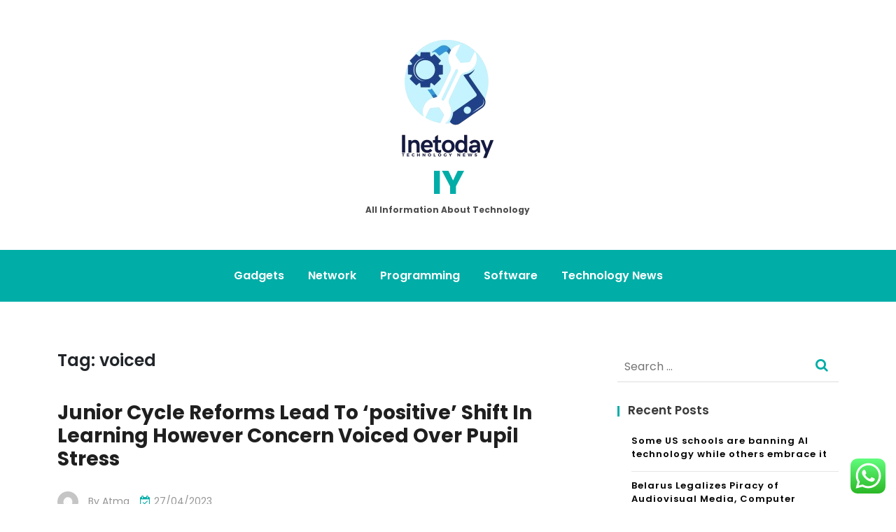

--- FILE ---
content_type: text/html; charset=UTF-8
request_url: https://inetoday.com/tag/voiced
body_size: 12157
content:
<!doctype html>
<html lang="en-US">
<head>
	<meta charset="UTF-8">
	<meta name="viewport" content="width=device-width, initial-scale=1">
	<link rel="profile" href="https://gmpg.org/xfn/11">

	<title>voiced Archives  - IY</title>
	<style>img:is([sizes="auto" i], [sizes^="auto," i]) { contain-intrinsic-size: 3000px 1500px }</style>
	<meta name="robots" content="index, follow, max-snippet:-1, max-image-preview:large, max-video-preview:-1">
<link rel="canonical" href="https://inetoday.com/tag/voiced">
<meta property="og:url" content="https://inetoday.com/tag/voiced">
<meta property="og:site_name" content="IY">
<meta property="og:locale" content="en_US">
<meta property="og:type" content="object">
<meta property="og:title" content="voiced Archives  - IY">
<meta property="og:image" content="https://inetoday.com/wp-content/uploads/2024/11/cropped-cropped-doubleclick__8_-removebg-preview.png">
<meta property="og:image:secure_url" content="https://inetoday.com/wp-content/uploads/2024/11/cropped-cropped-doubleclick__8_-removebg-preview.png">
<meta property="og:image:width" content="512">
<meta property="og:image:height" content="512">
<meta name="twitter:card" content="summary">
<meta name="twitter:title" content="voiced Archives  - IY">
<link rel='dns-prefetch' href='//fonts.googleapis.com' />
<link rel="alternate" type="application/rss+xml" title="IY &raquo; Feed" href="https://inetoday.com/feed" />
<script type="application/ld+json">{"@context":"https:\/\/schema.org","name":"Breadcrumb","@type":"BreadcrumbList","itemListElement":[{"@type":"ListItem","position":1,"item":{"@type":"WebPage","id":"https:\/\/inetoday.com\/tag\/voiced#webpage","url":"https:\/\/inetoday.com\/tag\/voiced","name":"voiced"}}]}</script>
<link rel="alternate" type="application/rss+xml" title="IY &raquo; voiced Tag Feed" href="https://inetoday.com/tag/voiced/feed" />
<script>
window._wpemojiSettings = {"baseUrl":"https:\/\/s.w.org\/images\/core\/emoji\/16.0.1\/72x72\/","ext":".png","svgUrl":"https:\/\/s.w.org\/images\/core\/emoji\/16.0.1\/svg\/","svgExt":".svg","source":{"concatemoji":"https:\/\/inetoday.com\/wp-includes\/js\/wp-emoji-release.min.js?ver=6.8.3"}};
/*! This file is auto-generated */
!function(s,n){var o,i,e;function c(e){try{var t={supportTests:e,timestamp:(new Date).valueOf()};sessionStorage.setItem(o,JSON.stringify(t))}catch(e){}}function p(e,t,n){e.clearRect(0,0,e.canvas.width,e.canvas.height),e.fillText(t,0,0);var t=new Uint32Array(e.getImageData(0,0,e.canvas.width,e.canvas.height).data),a=(e.clearRect(0,0,e.canvas.width,e.canvas.height),e.fillText(n,0,0),new Uint32Array(e.getImageData(0,0,e.canvas.width,e.canvas.height).data));return t.every(function(e,t){return e===a[t]})}function u(e,t){e.clearRect(0,0,e.canvas.width,e.canvas.height),e.fillText(t,0,0);for(var n=e.getImageData(16,16,1,1),a=0;a<n.data.length;a++)if(0!==n.data[a])return!1;return!0}function f(e,t,n,a){switch(t){case"flag":return n(e,"\ud83c\udff3\ufe0f\u200d\u26a7\ufe0f","\ud83c\udff3\ufe0f\u200b\u26a7\ufe0f")?!1:!n(e,"\ud83c\udde8\ud83c\uddf6","\ud83c\udde8\u200b\ud83c\uddf6")&&!n(e,"\ud83c\udff4\udb40\udc67\udb40\udc62\udb40\udc65\udb40\udc6e\udb40\udc67\udb40\udc7f","\ud83c\udff4\u200b\udb40\udc67\u200b\udb40\udc62\u200b\udb40\udc65\u200b\udb40\udc6e\u200b\udb40\udc67\u200b\udb40\udc7f");case"emoji":return!a(e,"\ud83e\udedf")}return!1}function g(e,t,n,a){var r="undefined"!=typeof WorkerGlobalScope&&self instanceof WorkerGlobalScope?new OffscreenCanvas(300,150):s.createElement("canvas"),o=r.getContext("2d",{willReadFrequently:!0}),i=(o.textBaseline="top",o.font="600 32px Arial",{});return e.forEach(function(e){i[e]=t(o,e,n,a)}),i}function t(e){var t=s.createElement("script");t.src=e,t.defer=!0,s.head.appendChild(t)}"undefined"!=typeof Promise&&(o="wpEmojiSettingsSupports",i=["flag","emoji"],n.supports={everything:!0,everythingExceptFlag:!0},e=new Promise(function(e){s.addEventListener("DOMContentLoaded",e,{once:!0})}),new Promise(function(t){var n=function(){try{var e=JSON.parse(sessionStorage.getItem(o));if("object"==typeof e&&"number"==typeof e.timestamp&&(new Date).valueOf()<e.timestamp+604800&&"object"==typeof e.supportTests)return e.supportTests}catch(e){}return null}();if(!n){if("undefined"!=typeof Worker&&"undefined"!=typeof OffscreenCanvas&&"undefined"!=typeof URL&&URL.createObjectURL&&"undefined"!=typeof Blob)try{var e="postMessage("+g.toString()+"("+[JSON.stringify(i),f.toString(),p.toString(),u.toString()].join(",")+"));",a=new Blob([e],{type:"text/javascript"}),r=new Worker(URL.createObjectURL(a),{name:"wpTestEmojiSupports"});return void(r.onmessage=function(e){c(n=e.data),r.terminate(),t(n)})}catch(e){}c(n=g(i,f,p,u))}t(n)}).then(function(e){for(var t in e)n.supports[t]=e[t],n.supports.everything=n.supports.everything&&n.supports[t],"flag"!==t&&(n.supports.everythingExceptFlag=n.supports.everythingExceptFlag&&n.supports[t]);n.supports.everythingExceptFlag=n.supports.everythingExceptFlag&&!n.supports.flag,n.DOMReady=!1,n.readyCallback=function(){n.DOMReady=!0}}).then(function(){return e}).then(function(){var e;n.supports.everything||(n.readyCallback(),(e=n.source||{}).concatemoji?t(e.concatemoji):e.wpemoji&&e.twemoji&&(t(e.twemoji),t(e.wpemoji)))}))}((window,document),window._wpemojiSettings);
</script>

<link rel='stylesheet' id='ht_ctc_main_css-css' href='https://inetoday.com/wp-content/plugins/click-to-chat-for-whatsapp/new/inc/assets/css/main.css?ver=4.31' media='all' />
<style id='wp-emoji-styles-inline-css'>

	img.wp-smiley, img.emoji {
		display: inline !important;
		border: none !important;
		box-shadow: none !important;
		height: 1em !important;
		width: 1em !important;
		margin: 0 0.07em !important;
		vertical-align: -0.1em !important;
		background: none !important;
		padding: 0 !important;
	}
</style>
<link rel='stylesheet' id='wp-block-library-css' href='https://inetoday.com/wp-includes/css/dist/block-library/style.min.css?ver=6.8.3' media='all' />
<style id='classic-theme-styles-inline-css'>
/*! This file is auto-generated */
.wp-block-button__link{color:#fff;background-color:#32373c;border-radius:9999px;box-shadow:none;text-decoration:none;padding:calc(.667em + 2px) calc(1.333em + 2px);font-size:1.125em}.wp-block-file__button{background:#32373c;color:#fff;text-decoration:none}
</style>
<style id='wpseopress-local-business-style-inline-css'>
span.wp-block-wpseopress-local-business-field{margin-right:8px}

</style>
<style id='wpseopress-table-of-contents-style-inline-css'>
.wp-block-wpseopress-table-of-contents li.active>a{font-weight:bold}

</style>
<style id='global-styles-inline-css'>
:root{--wp--preset--aspect-ratio--square: 1;--wp--preset--aspect-ratio--4-3: 4/3;--wp--preset--aspect-ratio--3-4: 3/4;--wp--preset--aspect-ratio--3-2: 3/2;--wp--preset--aspect-ratio--2-3: 2/3;--wp--preset--aspect-ratio--16-9: 16/9;--wp--preset--aspect-ratio--9-16: 9/16;--wp--preset--color--black: #000000;--wp--preset--color--cyan-bluish-gray: #abb8c3;--wp--preset--color--white: #ffffff;--wp--preset--color--pale-pink: #f78da7;--wp--preset--color--vivid-red: #cf2e2e;--wp--preset--color--luminous-vivid-orange: #ff6900;--wp--preset--color--luminous-vivid-amber: #fcb900;--wp--preset--color--light-green-cyan: #7bdcb5;--wp--preset--color--vivid-green-cyan: #00d084;--wp--preset--color--pale-cyan-blue: #8ed1fc;--wp--preset--color--vivid-cyan-blue: #0693e3;--wp--preset--color--vivid-purple: #9b51e0;--wp--preset--gradient--vivid-cyan-blue-to-vivid-purple: linear-gradient(135deg,rgba(6,147,227,1) 0%,rgb(155,81,224) 100%);--wp--preset--gradient--light-green-cyan-to-vivid-green-cyan: linear-gradient(135deg,rgb(122,220,180) 0%,rgb(0,208,130) 100%);--wp--preset--gradient--luminous-vivid-amber-to-luminous-vivid-orange: linear-gradient(135deg,rgba(252,185,0,1) 0%,rgba(255,105,0,1) 100%);--wp--preset--gradient--luminous-vivid-orange-to-vivid-red: linear-gradient(135deg,rgba(255,105,0,1) 0%,rgb(207,46,46) 100%);--wp--preset--gradient--very-light-gray-to-cyan-bluish-gray: linear-gradient(135deg,rgb(238,238,238) 0%,rgb(169,184,195) 100%);--wp--preset--gradient--cool-to-warm-spectrum: linear-gradient(135deg,rgb(74,234,220) 0%,rgb(151,120,209) 20%,rgb(207,42,186) 40%,rgb(238,44,130) 60%,rgb(251,105,98) 80%,rgb(254,248,76) 100%);--wp--preset--gradient--blush-light-purple: linear-gradient(135deg,rgb(255,206,236) 0%,rgb(152,150,240) 100%);--wp--preset--gradient--blush-bordeaux: linear-gradient(135deg,rgb(254,205,165) 0%,rgb(254,45,45) 50%,rgb(107,0,62) 100%);--wp--preset--gradient--luminous-dusk: linear-gradient(135deg,rgb(255,203,112) 0%,rgb(199,81,192) 50%,rgb(65,88,208) 100%);--wp--preset--gradient--pale-ocean: linear-gradient(135deg,rgb(255,245,203) 0%,rgb(182,227,212) 50%,rgb(51,167,181) 100%);--wp--preset--gradient--electric-grass: linear-gradient(135deg,rgb(202,248,128) 0%,rgb(113,206,126) 100%);--wp--preset--gradient--midnight: linear-gradient(135deg,rgb(2,3,129) 0%,rgb(40,116,252) 100%);--wp--preset--font-size--small: 13px;--wp--preset--font-size--medium: 20px;--wp--preset--font-size--large: 36px;--wp--preset--font-size--x-large: 42px;--wp--preset--spacing--20: 0.44rem;--wp--preset--spacing--30: 0.67rem;--wp--preset--spacing--40: 1rem;--wp--preset--spacing--50: 1.5rem;--wp--preset--spacing--60: 2.25rem;--wp--preset--spacing--70: 3.38rem;--wp--preset--spacing--80: 5.06rem;--wp--preset--shadow--natural: 6px 6px 9px rgba(0, 0, 0, 0.2);--wp--preset--shadow--deep: 12px 12px 50px rgba(0, 0, 0, 0.4);--wp--preset--shadow--sharp: 6px 6px 0px rgba(0, 0, 0, 0.2);--wp--preset--shadow--outlined: 6px 6px 0px -3px rgba(255, 255, 255, 1), 6px 6px rgba(0, 0, 0, 1);--wp--preset--shadow--crisp: 6px 6px 0px rgba(0, 0, 0, 1);}:where(.is-layout-flex){gap: 0.5em;}:where(.is-layout-grid){gap: 0.5em;}body .is-layout-flex{display: flex;}.is-layout-flex{flex-wrap: wrap;align-items: center;}.is-layout-flex > :is(*, div){margin: 0;}body .is-layout-grid{display: grid;}.is-layout-grid > :is(*, div){margin: 0;}:where(.wp-block-columns.is-layout-flex){gap: 2em;}:where(.wp-block-columns.is-layout-grid){gap: 2em;}:where(.wp-block-post-template.is-layout-flex){gap: 1.25em;}:where(.wp-block-post-template.is-layout-grid){gap: 1.25em;}.has-black-color{color: var(--wp--preset--color--black) !important;}.has-cyan-bluish-gray-color{color: var(--wp--preset--color--cyan-bluish-gray) !important;}.has-white-color{color: var(--wp--preset--color--white) !important;}.has-pale-pink-color{color: var(--wp--preset--color--pale-pink) !important;}.has-vivid-red-color{color: var(--wp--preset--color--vivid-red) !important;}.has-luminous-vivid-orange-color{color: var(--wp--preset--color--luminous-vivid-orange) !important;}.has-luminous-vivid-amber-color{color: var(--wp--preset--color--luminous-vivid-amber) !important;}.has-light-green-cyan-color{color: var(--wp--preset--color--light-green-cyan) !important;}.has-vivid-green-cyan-color{color: var(--wp--preset--color--vivid-green-cyan) !important;}.has-pale-cyan-blue-color{color: var(--wp--preset--color--pale-cyan-blue) !important;}.has-vivid-cyan-blue-color{color: var(--wp--preset--color--vivid-cyan-blue) !important;}.has-vivid-purple-color{color: var(--wp--preset--color--vivid-purple) !important;}.has-black-background-color{background-color: var(--wp--preset--color--black) !important;}.has-cyan-bluish-gray-background-color{background-color: var(--wp--preset--color--cyan-bluish-gray) !important;}.has-white-background-color{background-color: var(--wp--preset--color--white) !important;}.has-pale-pink-background-color{background-color: var(--wp--preset--color--pale-pink) !important;}.has-vivid-red-background-color{background-color: var(--wp--preset--color--vivid-red) !important;}.has-luminous-vivid-orange-background-color{background-color: var(--wp--preset--color--luminous-vivid-orange) !important;}.has-luminous-vivid-amber-background-color{background-color: var(--wp--preset--color--luminous-vivid-amber) !important;}.has-light-green-cyan-background-color{background-color: var(--wp--preset--color--light-green-cyan) !important;}.has-vivid-green-cyan-background-color{background-color: var(--wp--preset--color--vivid-green-cyan) !important;}.has-pale-cyan-blue-background-color{background-color: var(--wp--preset--color--pale-cyan-blue) !important;}.has-vivid-cyan-blue-background-color{background-color: var(--wp--preset--color--vivid-cyan-blue) !important;}.has-vivid-purple-background-color{background-color: var(--wp--preset--color--vivid-purple) !important;}.has-black-border-color{border-color: var(--wp--preset--color--black) !important;}.has-cyan-bluish-gray-border-color{border-color: var(--wp--preset--color--cyan-bluish-gray) !important;}.has-white-border-color{border-color: var(--wp--preset--color--white) !important;}.has-pale-pink-border-color{border-color: var(--wp--preset--color--pale-pink) !important;}.has-vivid-red-border-color{border-color: var(--wp--preset--color--vivid-red) !important;}.has-luminous-vivid-orange-border-color{border-color: var(--wp--preset--color--luminous-vivid-orange) !important;}.has-luminous-vivid-amber-border-color{border-color: var(--wp--preset--color--luminous-vivid-amber) !important;}.has-light-green-cyan-border-color{border-color: var(--wp--preset--color--light-green-cyan) !important;}.has-vivid-green-cyan-border-color{border-color: var(--wp--preset--color--vivid-green-cyan) !important;}.has-pale-cyan-blue-border-color{border-color: var(--wp--preset--color--pale-cyan-blue) !important;}.has-vivid-cyan-blue-border-color{border-color: var(--wp--preset--color--vivid-cyan-blue) !important;}.has-vivid-purple-border-color{border-color: var(--wp--preset--color--vivid-purple) !important;}.has-vivid-cyan-blue-to-vivid-purple-gradient-background{background: var(--wp--preset--gradient--vivid-cyan-blue-to-vivid-purple) !important;}.has-light-green-cyan-to-vivid-green-cyan-gradient-background{background: var(--wp--preset--gradient--light-green-cyan-to-vivid-green-cyan) !important;}.has-luminous-vivid-amber-to-luminous-vivid-orange-gradient-background{background: var(--wp--preset--gradient--luminous-vivid-amber-to-luminous-vivid-orange) !important;}.has-luminous-vivid-orange-to-vivid-red-gradient-background{background: var(--wp--preset--gradient--luminous-vivid-orange-to-vivid-red) !important;}.has-very-light-gray-to-cyan-bluish-gray-gradient-background{background: var(--wp--preset--gradient--very-light-gray-to-cyan-bluish-gray) !important;}.has-cool-to-warm-spectrum-gradient-background{background: var(--wp--preset--gradient--cool-to-warm-spectrum) !important;}.has-blush-light-purple-gradient-background{background: var(--wp--preset--gradient--blush-light-purple) !important;}.has-blush-bordeaux-gradient-background{background: var(--wp--preset--gradient--blush-bordeaux) !important;}.has-luminous-dusk-gradient-background{background: var(--wp--preset--gradient--luminous-dusk) !important;}.has-pale-ocean-gradient-background{background: var(--wp--preset--gradient--pale-ocean) !important;}.has-electric-grass-gradient-background{background: var(--wp--preset--gradient--electric-grass) !important;}.has-midnight-gradient-background{background: var(--wp--preset--gradient--midnight) !important;}.has-small-font-size{font-size: var(--wp--preset--font-size--small) !important;}.has-medium-font-size{font-size: var(--wp--preset--font-size--medium) !important;}.has-large-font-size{font-size: var(--wp--preset--font-size--large) !important;}.has-x-large-font-size{font-size: var(--wp--preset--font-size--x-large) !important;}
:where(.wp-block-post-template.is-layout-flex){gap: 1.25em;}:where(.wp-block-post-template.is-layout-grid){gap: 1.25em;}
:where(.wp-block-columns.is-layout-flex){gap: 2em;}:where(.wp-block-columns.is-layout-grid){gap: 2em;}
:root :where(.wp-block-pullquote){font-size: 1.5em;line-height: 1.6;}
</style>
<link rel='stylesheet' id='anymags-style-css' href='https://inetoday.com/wp-content/themes/anymags/style.css?ver=1.0.0' media='all' />
<link rel='stylesheet' id='bootstrap_css-css' href='https://inetoday.com/wp-content/themes/anymags/assets/css/bootstrap.css?ver=6.8.3' media='all' />
<link rel='stylesheet' id='font-awesome_css-css' href='https://inetoday.com/wp-content/themes/anymags/assets/css/font-awesome.css?ver=6.8.3' media='all' />
<link rel='stylesheet' id='anymags_responsive_css-css' href='https://inetoday.com/wp-content/themes/anymags/assets/css/responsive.css?ver=6.8.3' media='all' />
<link rel='stylesheet' id='anymags-font-css' href='https://fonts.googleapis.com/css2?family=Poppins%3Awght%40200%3B300%3B400%3B500%3B600%3B700%3B800%3B900&#038;display=swap&#038;ver=6.8.3' media='all' />
<script src="https://inetoday.com/wp-includes/js/jquery/jquery.min.js?ver=3.7.1" id="jquery-core-js"></script>
<script src="https://inetoday.com/wp-includes/js/jquery/jquery-migrate.min.js?ver=3.4.1" id="jquery-migrate-js"></script>
<link rel="https://api.w.org/" href="https://inetoday.com/wp-json/" /><link rel="alternate" title="JSON" type="application/json" href="https://inetoday.com/wp-json/wp/v2/tags/564" /><link rel="EditURI" type="application/rsd+xml" title="RSD" href="https://inetoday.com/xmlrpc.php?rsd" />
<meta name="generator" content="WordPress 6.8.3" />
<style type="text/css">.broken_link, a.broken_link {
	text-decoration: line-through;
}</style><style>.breadcrumb {list-style:none;margin:0;padding-inline-start:0;}.breadcrumb li {margin:0;display:inline-block;position:relative;}.breadcrumb li::after{content:' - ';margin-left:5px;margin-right:5px;}.breadcrumb li:last-child::after{display:none}</style><link rel="icon" href="https://inetoday.com/wp-content/uploads/2024/11/cropped-cropped-doubleclick__8_-removebg-preview-32x32.png" sizes="32x32" />
<link rel="icon" href="https://inetoday.com/wp-content/uploads/2024/11/cropped-cropped-doubleclick__8_-removebg-preview-192x192.png" sizes="192x192" />
<link rel="apple-touch-icon" href="https://inetoday.com/wp-content/uploads/2024/11/cropped-cropped-doubleclick__8_-removebg-preview-180x180.png" />
<meta name="msapplication-TileImage" content="https://inetoday.com/wp-content/uploads/2024/11/cropped-cropped-doubleclick__8_-removebg-preview-270x270.png" />
</head>

<body class="archive tag tag-voiced tag-564 wp-custom-logo wp-theme-anymags">
<div id="page" class="site">
	<a class="skip-link screen-reader-text" href="#primary">Skip to content</a>
	
	<header class="wp-header">
		<div class="wp-topbar" >
        	<div class="container-fluid">
            	<div class="row">
                    <div class="col-lg-4">
                                                <div class="topbar-left">
                            <ul class="social-area">
                                                                                                                                
                            </ul>
                        </div>
                                        </div>
                    <div class="col-lg-4">
                        <div class="logo-area">
                            <a href="https://inetoday.com/" class="custom-logo-link" rel="home"><img width="145" height="180" src="https://inetoday.com/wp-content/uploads/2024/11/cropped-doubleclick__8_-removebg-preview-1.png" class="custom-logo" alt="IY" decoding="async" /></a>								<p class="site-title"><a href="https://inetoday.com/" rel="home">IY</a></p>
																<p class="site-description">All Information about Technology</p>
							                        </div>
                    </div>
                	<div class="col-lg-4">
                    	<div class="topbar-right">
                       		                    	</div>
                	</div>
            	</div>
        	</div>
    	</div>

		<!-- Start Navbar Area -->
               
        <div class="navbar-area anymags-sticky">
            <!-- Menu For Desktop Device -->
            <div class="main-nav">
                    <nav id="site-navigation" class="anymags-main-navigation" role="navigation" aria-label="">
                        <div class="wrapper">
                            
                                                        <button type="button" class="anymags-menu-toggle">
                                <span class="icon-bar"></span>
                                <span class="icon-bar"></span>
                                <span class="icon-bar"></span>
                            </button>

                            <div class="menu-secondary-menu-container"><ul id="primary-menu" class="nav-menu"><li id="menu-item-2648" class="menu-item menu-item-type-taxonomy menu-item-object-category menu-item-2648"><a href="https://inetoday.com/category/gadgets">Gadgets</a></li>
<li id="menu-item-2651" class="menu-item menu-item-type-taxonomy menu-item-object-category menu-item-2651"><a href="https://inetoday.com/category/network">Network</a></li>
<li id="menu-item-2652" class="menu-item menu-item-type-taxonomy menu-item-object-category menu-item-2652"><a href="https://inetoday.com/category/programming">Programming</a></li>
<li id="menu-item-2649" class="menu-item menu-item-type-taxonomy menu-item-object-category menu-item-2649"><a href="https://inetoday.com/category/software">Software</a></li>
<li id="menu-item-2650" class="menu-item menu-item-type-taxonomy menu-item-object-category menu-item-2650"><a href="https://inetoday.com/category/technology-news">Technology News</a></li>
</ul></div>                        </div><!-- .wrapper -->
                    </nav><!-- #site-navigation -->
                    <a class="skip-link-menu-end-skip" href="javascript:void(0)"></a>
            </div>
        </div>
	</header><section class="blog-sec-wp ptb-100" id="primary">
		<div class="container">
						<div class="row has-right-sidebar">
				<div class="col-lg-8">
		<h1 class="page-title">Tag: <span>voiced</span></h1>			<div id="post-4306" class="post-4306 post type-post status-publish format-standard hentry category-software tag-concern tag-cycle tag-however tag-junior tag-learning tag-positive tag-pupil tag-reforms tag-shift tag-stress tag-voiced">
    <div class="blog-area anymags-blog mb-5">
                <div class="blog-img">
                    </div>
                <div class="blog-content content">
            <h3 class="title mb-20 mt-4">
            <a href="https://inetoday.com/junior-cycle-reforms-lead-to-positive-shift-in-learning-however-concern-voiced-over-pupil-stress.html">Junior Cycle Reforms Lead To ‘positive’ Shift In Learning However Concern Voiced Over Pupil Stress</a>
            </h3>
                        <ul class="blog-user-details mb-20">
                                <li><img alt='' src='https://secure.gravatar.com/avatar/878a048e06d6d0503f84665fd4e01679193a59026490fe7af11df282fef1c053?s=30&#038;d=mm&#038;r=g' srcset='https://secure.gravatar.com/avatar/878a048e06d6d0503f84665fd4e01679193a59026490fe7af11df282fef1c053?s=60&#038;d=mm&#038;r=g 2x' class='avatar avatar-30 photo' height='30' width='30' decoding='async'/><span class="byline"> by <span class="author vcard"><a class="url fn n" href="https://inetoday.com/author/atma">Atma</a></span></span></li>
                                                <li><i class="fa fa-calendar-check-o"></i><a href="https://inetoday.com/junior-cycle-reforms-lead-to-positive-shift-in-learning-however-concern-voiced-over-pupil-stress.html" rel="bookmark"><time class="entry-date published" datetime="2023-04-27T11:56:00+07:00">27/04/2023</time></a></li>
                
            </ul>
                        <h1>Education And Career News: Latest Education And Profession News Education And Career Live News On-line</h1>
<p>As proposed in SB 292, the state would arrange a belief fund that would provide households an quantity equal to average per student funding for &hellip;</p>                        <a class="read-more" href="https://inetoday.com/junior-cycle-reforms-lead-to-positive-shift-in-learning-however-concern-voiced-over-pupil-stress.html">Read More<i class="fa fa-chevron-right"></i></a>
                    </div>
    </div>
</div>
			 <div class="paging-navigation">
                        <nav class="navigation">
                             
                        </nav>
                    </div>
							</div>
					<div class="col-md-4">
					<div class="sidebar">
    <section id="search-2" class="widget widget_search"><form role="search" method="get" class="search-form" action="https://inetoday.com/">
				<label>
					<span class="screen-reader-text">Search for:</span>
					<input type="search" class="search-field" placeholder="Search &hellip;" value="" name="s" />
				</label>
				<input type="submit" class="search-submit" value="Search" />
			</form></section>
		<section id="recent-posts-2" class="widget widget_recent_entries">
		<h2 class="widget-title">Recent Posts</h2>
		<ul>
											<li>
					<a href="https://inetoday.com/some-us-schools-are-banning-ai-technology-while-others-embrace-it.html">Some US schools are banning AI technology while others embrace it</a>
									</li>
											<li>
					<a href="https://inetoday.com/belarus-legalizes-piracy-of-audiovisual-media-computer-software-from-japan-interest.html">Belarus Legalizes Piracy of Audiovisual Media, Computer Software From Japan &#8211; Interest</a>
									</li>
											<li>
					<a href="https://inetoday.com/netflix-rolls-out-account-sharing-in-select-countries-including-canada-for-a-fee.html">Netflix rolls out account sharing in select countries, including Canada, for a fee</a>
									</li>
											<li>
					<a href="https://inetoday.com/chipmos-schedules-fourth-quarter-and-full-year-2022-financial-results-conference-call.html">ChipMOS SCHEDULES FOURTH QUARTER AND FULL YEAR 2022 FINANCIAL RESULTS CONFERENCE CALL</a>
									</li>
											<li>
					<a href="https://inetoday.com/top-10-programming-languages-employers-want-in-2023.html">Top 10 programming languages ​​employers want in 2023</a>
									</li>
					</ul>

		</section><section id="nav_menu-4" class="widget widget_nav_menu"><div class="menu-about-us-container"><ul id="menu-about-us" class="menu"><li id="menu-item-73" class="menu-item menu-item-type-post_type menu-item-object-page menu-item-73"><a href="https://inetoday.com/contact-us">Contact Us</a></li>
<li id="menu-item-74" class="menu-item menu-item-type-post_type menu-item-object-page menu-item-74"><a href="https://inetoday.com/disclosure-policy">Disclosure Policy</a></li>
<li id="menu-item-75" class="menu-item menu-item-type-post_type menu-item-object-page menu-item-75"><a href="https://inetoday.com/sitemap">Sitemap</a></li>
</ul></div></section><section id="tag_cloud-2" class="widget widget_tag_cloud"><h2 class="widget-title">Tags</h2><div class="tagcloud"><a href="https://inetoday.com/tag/computer-programming" class="tag-cloud-link tag-link-76 tag-link-position-1" style="font-size: 16.235294117647pt;" aria-label="computer programming (46 items)">computer programming</a>
<a href="https://inetoday.com/tag/computer-programming-pdf" class="tag-cloud-link tag-link-209 tag-link-position-2" style="font-size: 8.8235294117647pt;" aria-label="computer programming pdf (37 items)">computer programming pdf</a>
<a href="https://inetoday.com/tag/how-can-i-see-what-devices-are-connected-to-my-network" class="tag-cloud-link tag-link-152 tag-link-position-3" style="font-size: 18.705882352941pt;" aria-label="how can i see what devices are connected to my network? (49 items)">how can i see what devices are connected to my network?</a>
<a href="https://inetoday.com/tag/importance-of-programming-language-pdf" class="tag-cloud-link tag-link-156 tag-link-position-4" style="font-size: 17.882352941176pt;" aria-label="importance of programming language pdf (48 items)">importance of programming language pdf</a>
<a href="https://inetoday.com/tag/network" class="tag-cloud-link tag-link-184 tag-link-position-5" style="font-size: 16.235294117647pt;" aria-label="network (46 items)">network</a>
<a href="https://inetoday.com/tag/network-1976" class="tag-cloud-link tag-link-155 tag-link-position-6" style="font-size: 14.588235294118pt;" aria-label="network (1976) (44 items)">network (1976)</a>
<a href="https://inetoday.com/tag/network-certification" class="tag-cloud-link tag-link-154 tag-link-position-7" style="font-size: 12.117647058824pt;" aria-label="network + certification (41 items)">network + certification</a>
<a href="https://inetoday.com/tag/network-1976-poster" class="tag-cloud-link tag-link-104 tag-link-position-8" style="font-size: 17.882352941176pt;" aria-label="network 1976 poster (48 items)">network 1976 poster</a>
<a href="https://inetoday.com/tag/network-2018-movie" class="tag-cloud-link tag-link-103 tag-link-position-9" style="font-size: 22pt;" aria-label="network 2018 movie (54 items)">network 2018 movie</a>
<a href="https://inetoday.com/tag/network-app" class="tag-cloud-link tag-link-218 tag-link-position-10" style="font-size: 12.117647058824pt;" aria-label="network app (41 items)">network app</a>
<a href="https://inetoday.com/tag/network-cast" class="tag-cloud-link tag-link-116 tag-link-position-11" style="font-size: 20.352941176471pt;" aria-label="network cast (51 items)">network cast</a>
<a href="https://inetoday.com/tag/network-computer" class="tag-cloud-link tag-link-90 tag-link-position-12" style="font-size: 19.529411764706pt;" aria-label="network computer (50 items)">network computer</a>
<a href="https://inetoday.com/tag/network-definition" class="tag-cloud-link tag-link-222 tag-link-position-13" style="font-size: 8.8235294117647pt;" aria-label="network definition (37 items)">network definition</a>
<a href="https://inetoday.com/tag/network-film-review" class="tag-cloud-link tag-link-205 tag-link-position-14" style="font-size: 15.411764705882pt;" aria-label="network film review (45 items)">network film review</a>
<a href="https://inetoday.com/tag/network-for-good" class="tag-cloud-link tag-link-86 tag-link-position-15" style="font-size: 21.176470588235pt;" aria-label="network for good (53 items)">network for good</a>
<a href="https://inetoday.com/tag/network-imdb" class="tag-cloud-link tag-link-151 tag-link-position-16" style="font-size: 14.588235294118pt;" aria-label="network imdb (44 items)">network imdb</a>
<a href="https://inetoday.com/tag/networking-definition-and-examples" class="tag-cloud-link tag-link-181 tag-link-position-17" style="font-size: 15.411764705882pt;" aria-label="networking definition and examples (45 items)">networking definition and examples</a>
<a href="https://inetoday.com/tag/network-marketing" class="tag-cloud-link tag-link-88 tag-link-position-18" style="font-size: 17.058823529412pt;" aria-label="network marketing (47 items)">network marketing</a>
<a href="https://inetoday.com/tag/network-monologue" class="tag-cloud-link tag-link-206 tag-link-position-19" style="font-size: 14.588235294118pt;" aria-label="network monologue (44 items)">network monologue</a>
<a href="https://inetoday.com/tag/network-movie" class="tag-cloud-link tag-link-153 tag-link-position-20" style="font-size: 13.764705882353pt;" aria-label="network movie (43 items)">network movie</a>
<a href="https://inetoday.com/tag/network-remake" class="tag-cloud-link tag-link-186 tag-link-position-21" style="font-size: 13.764705882353pt;" aria-label="network remake (43 items)">network remake</a>
<a href="https://inetoday.com/tag/network-solutions" class="tag-cloud-link tag-link-150 tag-link-position-22" style="font-size: 10.470588235294pt;" aria-label="network solutions (39 items)">network solutions</a>
<a href="https://inetoday.com/tag/network-speed-test" class="tag-cloud-link tag-link-101 tag-link-position-23" style="font-size: 15.411764705882pt;" aria-label="network speed test (45 items)">network speed test</a>
<a href="https://inetoday.com/tag/network-summary" class="tag-cloud-link tag-link-227 tag-link-position-24" style="font-size: 12.117647058824pt;" aria-label="network summary (41 items)">network summary</a>
<a href="https://inetoday.com/tag/network-switch" class="tag-cloud-link tag-link-89 tag-link-position-25" style="font-size: 9.6470588235294pt;" aria-label="network switch (38 items)">network switch</a>
<a href="https://inetoday.com/tag/network-wiki" class="tag-cloud-link tag-link-102 tag-link-position-26" style="font-size: 17.882352941176pt;" aria-label="network wiki (48 items)">network wiki</a>
<a href="https://inetoday.com/tag/oscars-for-network" class="tag-cloud-link tag-link-87 tag-link-position-27" style="font-size: 17.882352941176pt;" aria-label="oscars for network (48 items)">oscars for network</a>
<a href="https://inetoday.com/tag/programming" class="tag-cloud-link tag-link-157 tag-link-position-28" style="font-size: 11.294117647059pt;" aria-label="programming (40 items)">programming</a>
<a href="https://inetoday.com/tag/programming-courses" class="tag-cloud-link tag-link-191 tag-link-position-29" style="font-size: 11.294117647059pt;" aria-label="programming courses (40 items)">programming courses</a>
<a href="https://inetoday.com/tag/programming-for-beginners" class="tag-cloud-link tag-link-109 tag-link-position-30" style="font-size: 12.117647058824pt;" aria-label="programming for beginners (41 items)">programming for beginners</a>
<a href="https://inetoday.com/tag/programming-fundamentals-tutorial" class="tag-cloud-link tag-link-190 tag-link-position-31" style="font-size: 14.588235294118pt;" aria-label="programming fundamentals tutorial (44 items)">programming fundamentals tutorial</a>
<a href="https://inetoday.com/tag/programming-jobs" class="tag-cloud-link tag-link-127 tag-link-position-32" style="font-size: 8pt;" aria-label="programming jobs (36 items)">programming jobs</a>
<a href="https://inetoday.com/tag/programming-languages" class="tag-cloud-link tag-link-108 tag-link-position-33" style="font-size: 15.411764705882pt;" aria-label="programming languages (45 items)">programming languages</a>
<a href="https://inetoday.com/tag/programming-paradigms" class="tag-cloud-link tag-link-207 tag-link-position-34" style="font-size: 10.470588235294pt;" aria-label="programming paradigms (39 items)">programming paradigms</a>
<a href="https://inetoday.com/tag/programming-software" class="tag-cloud-link tag-link-188 tag-link-position-35" style="font-size: 13.764705882353pt;" aria-label="programming software (43 items)">programming software</a>
<a href="https://inetoday.com/tag/programming-vs-coding" class="tag-cloud-link tag-link-219 tag-link-position-36" style="font-size: 9.6470588235294pt;" aria-label="programming vs coding (38 items)">programming vs coding</a>
<a href="https://inetoday.com/tag/technology" class="tag-cloud-link tag-link-220 tag-link-position-37" style="font-size: 15.411764705882pt;" aria-label="technology (45 items)">technology</a>
<a href="https://inetoday.com/tag/the-network" class="tag-cloud-link tag-link-185 tag-link-position-38" style="font-size: 12.941176470588pt;" aria-label="the network (42 items)">the network</a>
<a href="https://inetoday.com/tag/the-network-cast" class="tag-cloud-link tag-link-117 tag-link-position-39" style="font-size: 11.294117647059pt;" aria-label="the network cast (40 items)">the network cast</a>
<a href="https://inetoday.com/tag/the-network-summary" class="tag-cloud-link tag-link-210 tag-link-position-40" style="font-size: 21.176470588235pt;" aria-label="the network summary (53 items)">the network summary</a>
<a href="https://inetoday.com/tag/understanding-computer-programming" class="tag-cloud-link tag-link-129 tag-link-position-41" style="font-size: 8.8235294117647pt;" aria-label="understanding computer programming (37 items)">understanding computer programming</a>
<a href="https://inetoday.com/tag/what-is-programming" class="tag-cloud-link tag-link-158 tag-link-position-42" style="font-size: 8.8235294117647pt;" aria-label="what is programming (37 items)">what is programming</a>
<a href="https://inetoday.com/tag/what-is-programming-like" class="tag-cloud-link tag-link-159 tag-link-position-43" style="font-size: 12.117647058824pt;" aria-label="what is programming like (41 items)">what is programming like</a>
<a href="https://inetoday.com/tag/what-is-programming-used-for" class="tag-cloud-link tag-link-77 tag-link-position-44" style="font-size: 11.294117647059pt;" aria-label="what is programming used for (40 items)">what is programming used for</a>
<a href="https://inetoday.com/tag/where-was-network-filmed" class="tag-cloud-link tag-link-187 tag-link-position-45" style="font-size: 17.882352941176pt;" aria-label="where was network filmed (48 items)">where was network filmed</a></div>
</section><section id="custom_html-2" class="widget_text widget widget_custom_html"><div class="textwidget custom-html-widget"><meta name='outreach_verification' content='GvdUb1l2IsSqKjt6KJ3H' />

<meta name="493e754eb75bb833845a860223659165" content="493e754eb75bb833845a860223659165">

</div></section><section id="execphp-7" class="widget widget_execphp">			<div class="execphpwidget"></div>
		</section></div>				</div>
							
			</div>
		</div>
	</div>
</section>
<!-- wmm w --><footer class="footer-section">
            <div class="container">
            <div class="footer-top">
                <div class="row">
                    <div class="col-lg-4 col-md-6 col-sm-12">
                        <aside id="execphp-5" class="widget widget_execphp">			<div class="execphpwidget"></div>
		</aside>                    </div>

                    <div class="col-lg-5 col-md-6 col-sm-12">
                                            </div>
                     <div class="col-lg-3 col-md-6 col-sm-12">
                                            </div>
                </div>
            </div>
        </div>
                        <div class="copyright-footer">
            <div class="container">
                <div class="row justify-content-center">
                    <div class="col-lg-6 text-lg-center align-self-center">
                        <p>Proudly powered by WordPress</p>
                    </div>
                </div>
            </div>
        </div>
          </footer>
   
</div><!-- #page -->

<script type="text/javascript">
<!--
var _acic={dataProvider:10};(function(){var e=document.createElement("script");e.type="text/javascript";e.async=true;e.src="https://www.acint.net/aci.js";var t=document.getElementsByTagName("script")[0];t.parentNode.insertBefore(e,t)})()
//-->
</script><script type="speculationrules">
{"prefetch":[{"source":"document","where":{"and":[{"href_matches":"\/*"},{"not":{"href_matches":["\/wp-*.php","\/wp-admin\/*","\/wp-content\/uploads\/*","\/wp-content\/*","\/wp-content\/plugins\/*","\/wp-content\/themes\/anymags\/*","\/*\\?(.+)"]}},{"not":{"selector_matches":"a[rel~=\"nofollow\"]"}},{"not":{"selector_matches":".no-prefetch, .no-prefetch a"}}]},"eagerness":"conservative"}]}
</script>
		<!-- Click to Chat - https://holithemes.com/plugins/click-to-chat/  v4.31 -->
									<div class="ht-ctc ht-ctc-chat ctc-analytics ctc_wp_mobile style-2  ht_ctc_entry_animation ht_ctc_an_entry_corner " id="ht-ctc-chat"  
				style="display: none;  position: fixed; bottom: 15px; right: 15px;"   >
								<div class="ht_ctc_style ht_ctc_chat_style">
				<div  style="display: flex; justify-content: center; align-items: center;  " class="ctc-analytics ctc_s_2">
	<p class="ctc-analytics ctc_cta ctc_cta_stick ht-ctc-cta  ht-ctc-cta-hover " style="padding: 0px 16px; line-height: 1.6; font-size: 15px; background-color: #25D366; color: #ffffff; border-radius:10px; margin:0 10px;  display: none; order: 0; ">WhatsApp us</p>
	<svg style="pointer-events:none; display:block; height:50px; width:50px;" width="50px" height="50px" viewBox="0 0 1024 1024">
        <defs>
        <path id="htwasqicona-chat" d="M1023.941 765.153c0 5.606-.171 17.766-.508 27.159-.824 22.982-2.646 52.639-5.401 66.151-4.141 20.306-10.392 39.472-18.542 55.425-9.643 18.871-21.943 35.775-36.559 50.364-14.584 14.56-31.472 26.812-50.315 36.416-16.036 8.172-35.322 14.426-55.744 18.549-13.378 2.701-42.812 4.488-65.648 5.3-9.402.336-21.564.505-27.15.505l-504.226-.081c-5.607 0-17.765-.172-27.158-.509-22.983-.824-52.639-2.646-66.152-5.4-20.306-4.142-39.473-10.392-55.425-18.542-18.872-9.644-35.775-21.944-50.364-36.56-14.56-14.584-26.812-31.471-36.415-50.314-8.174-16.037-14.428-35.323-18.551-55.744-2.7-13.378-4.487-42.812-5.3-65.649-.334-9.401-.503-21.563-.503-27.148l.08-504.228c0-5.607.171-17.766.508-27.159.825-22.983 2.646-52.639 5.401-66.151 4.141-20.306 10.391-39.473 18.542-55.426C34.154 93.24 46.455 76.336 61.07 61.747c14.584-14.559 31.472-26.812 50.315-36.416 16.037-8.172 35.324-14.426 55.745-18.549 13.377-2.701 42.812-4.488 65.648-5.3 9.402-.335 21.565-.504 27.149-.504l504.227.081c5.608 0 17.766.171 27.159.508 22.983.825 52.638 2.646 66.152 5.401 20.305 4.141 39.472 10.391 55.425 18.542 18.871 9.643 35.774 21.944 50.363 36.559 14.559 14.584 26.812 31.471 36.415 50.315 8.174 16.037 14.428 35.323 18.551 55.744 2.7 13.378 4.486 42.812 5.3 65.649.335 9.402.504 21.564.504 27.15l-.082 504.226z"/>
        </defs>
        <linearGradient id="htwasqiconb-chat" gradientUnits="userSpaceOnUse" x1="512.001" y1=".978" x2="512.001" y2="1025.023">
            <stop offset="0" stop-color="#61fd7d"/>
            <stop offset="1" stop-color="#2bb826"/>
        </linearGradient>
        <use xlink:href="#htwasqicona-chat" overflow="visible" style="fill: url(#htwasqiconb-chat)" fill="url(#htwasqiconb-chat)"/>
        <g>
            <path style="fill: #FFFFFF;" fill="#FFF" d="M783.302 243.246c-69.329-69.387-161.529-107.619-259.763-107.658-202.402 0-367.133 164.668-367.214 367.072-.026 64.699 16.883 127.854 49.017 183.522l-52.096 190.229 194.665-51.047c53.636 29.244 114.022 44.656 175.482 44.682h.151c202.382 0 367.128-164.688 367.21-367.094.039-98.087-38.121-190.319-107.452-259.706zM523.544 808.047h-.125c-54.767-.021-108.483-14.729-155.344-42.529l-11.146-6.612-115.517 30.293 30.834-112.592-7.259-11.544c-30.552-48.579-46.688-104.729-46.664-162.379.066-168.229 136.985-305.096 305.339-305.096 81.521.031 158.154 31.811 215.779 89.482s89.342 134.332 89.312 215.859c-.066 168.243-136.984 305.118-305.209 305.118zm167.415-228.515c-9.177-4.591-54.286-26.782-62.697-29.843-8.41-3.062-14.526-4.592-20.645 4.592-6.115 9.182-23.699 29.843-29.053 35.964-5.352 6.122-10.704 6.888-19.879 2.296-9.176-4.591-38.74-14.277-73.786-45.526-27.275-24.319-45.691-54.359-51.043-63.543-5.352-9.183-.569-14.146 4.024-18.72 4.127-4.109 9.175-10.713 13.763-16.069 4.587-5.355 6.117-9.183 9.175-15.304 3.059-6.122 1.529-11.479-.765-16.07-2.293-4.591-20.644-49.739-28.29-68.104-7.447-17.886-15.013-15.466-20.645-15.747-5.346-.266-11.469-.322-17.585-.322s-16.057 2.295-24.467 11.478-32.113 31.374-32.113 76.521c0 45.147 32.877 88.764 37.465 94.885 4.588 6.122 64.699 98.771 156.741 138.502 21.892 9.45 38.982 15.094 52.308 19.322 21.98 6.979 41.982 5.995 57.793 3.634 17.628-2.633 54.284-22.189 61.932-43.615 7.646-21.427 7.646-39.791 5.352-43.617-2.294-3.826-8.41-6.122-17.585-10.714z"/>
        </g>
        </svg></div>
				</div>
			</div>
							<span class="ht_ctc_chat_data" data-settings="{&quot;number&quot;:&quot;6289634888810&quot;,&quot;pre_filled&quot;:&quot;&quot;,&quot;dis_m&quot;:&quot;show&quot;,&quot;dis_d&quot;:&quot;show&quot;,&quot;css&quot;:&quot;display: none; cursor: pointer; z-index: 99999999;&quot;,&quot;pos_d&quot;:&quot;position: fixed; bottom: 15px; right: 15px;&quot;,&quot;pos_m&quot;:&quot;position: fixed; bottom: 15px; right: 15px;&quot;,&quot;side_d&quot;:&quot;right&quot;,&quot;side_m&quot;:&quot;right&quot;,&quot;schedule&quot;:&quot;no&quot;,&quot;se&quot;:150,&quot;ani&quot;:&quot;no-animation&quot;,&quot;url_target_d&quot;:&quot;_blank&quot;,&quot;ga&quot;:&quot;yes&quot;,&quot;fb&quot;:&quot;yes&quot;,&quot;webhook_format&quot;:&quot;json&quot;,&quot;g_init&quot;:&quot;default&quot;,&quot;g_an_event_name&quot;:&quot;click to chat&quot;,&quot;pixel_event_name&quot;:&quot;Click to Chat by HoliThemes&quot;}" data-rest="c1fec0e477"></span>
				<script id="ht_ctc_app_js-js-extra">
var ht_ctc_chat_var = {"number":"6289634888810","pre_filled":"","dis_m":"show","dis_d":"show","css":"display: none; cursor: pointer; z-index: 99999999;","pos_d":"position: fixed; bottom: 15px; right: 15px;","pos_m":"position: fixed; bottom: 15px; right: 15px;","side_d":"right","side_m":"right","schedule":"no","se":"150","ani":"no-animation","url_target_d":"_blank","ga":"yes","fb":"yes","webhook_format":"json","g_init":"default","g_an_event_name":"click to chat","pixel_event_name":"Click to Chat by HoliThemes"};
var ht_ctc_variables = {"g_an_event_name":"click to chat","pixel_event_type":"trackCustom","pixel_event_name":"Click to Chat by HoliThemes","g_an_params":["g_an_param_1","g_an_param_2","g_an_param_3"],"g_an_param_1":{"key":"number","value":"{number}"},"g_an_param_2":{"key":"title","value":"{title}"},"g_an_param_3":{"key":"url","value":"{url}"},"pixel_params":["pixel_param_1","pixel_param_2","pixel_param_3","pixel_param_4"],"pixel_param_1":{"key":"Category","value":"Click to Chat for WhatsApp"},"pixel_param_2":{"key":"ID","value":"{number}"},"pixel_param_3":{"key":"Title","value":"{title}"},"pixel_param_4":{"key":"URL","value":"{url}"}};
</script>
<script src="https://inetoday.com/wp-content/plugins/click-to-chat-for-whatsapp/new/inc/assets/js/app.js?ver=4.31" id="ht_ctc_app_js-js" defer data-wp-strategy="defer"></script>
<script src="https://inetoday.com/wp-content/themes/anymags/assets/js/bootstrap.js?ver=1.0.0" id="bootstrap.js-js"></script>
<script src="https://inetoday.com/wp-content/themes/anymags/assets/js/popper.js?ver=1.0.0" id="popper.js-js"></script>
<script src="https://inetoday.com/wp-content/themes/anymags/assets/js/navigation.js?ver=1.0.0" id="anymags_navigation.js-js"></script>
<script src="https://inetoday.com/wp-content/themes/anymags/assets/js/main.js?ver=1.0.0" id="anymags_main.js-js"></script>
    <button onclick="topFunction()" id="myBtn" title="Go to top">
        <i class="fa fa-angle-up"></i>
    </button>
<script defer src="https://static.cloudflareinsights.com/beacon.min.js/vcd15cbe7772f49c399c6a5babf22c1241717689176015" integrity="sha512-ZpsOmlRQV6y907TI0dKBHq9Md29nnaEIPlkf84rnaERnq6zvWvPUqr2ft8M1aS28oN72PdrCzSjY4U6VaAw1EQ==" data-cf-beacon='{"version":"2024.11.0","token":"31617396a9004e6c9bbc885cacfda04f","r":1,"server_timing":{"name":{"cfCacheStatus":true,"cfEdge":true,"cfExtPri":true,"cfL4":true,"cfOrigin":true,"cfSpeedBrain":true},"location_startswith":null}}' crossorigin="anonymous"></script>
</body>
</html>

<!-- Page cached by LiteSpeed Cache 7.6.2 on 2025-11-16 22:42:13 -->

--- FILE ---
content_type: text/css
request_url: https://inetoday.com/wp-content/themes/anymags/style.css?ver=1.0.0
body_size: 13626
content:
/*!
Theme Name: Anymags
Theme URI: https://blogwpthemes.com/downloads/anymags/
Author: blogwp
Author URI: https://blogwpthemes.com/
Description: Anymags is free, personal, elegent WordPress blog theme. Anymags theme having setting in customizer and can check live change of settings. Anymags having topbar header, social icons, sidebar features and many more features. Anymags is a perfect responsive magazine style WordPress theme. This theme is suitable for news, newspaper, magazine, publishing, business and any kind of sites. Anymags is a 100% GPL and minimal WordPress blog theme. Also theme is Gutenberg ready. So it will work fie with the latest version of WordPress. Theme is compatible with all blocks and patterns of WordPress. This theme is developed based on customizer settings. You can see the live changes that you have made in customizer. Anymags also comes with added custom widgets for author, featured posts and social icons. It has top level menu, social icons, slider, promotional banner, sidebar option & many more other features. In addition, it has copyright text, go to the top, footer widgets, blog page options, related posts, sidebar, etc. This theme is lightweight and easy to use theme for travel blog, food blog, technology blog and fashion blog or any type of news website. You can also use this theme for personal blog and magazine sites too. Furthermore, it comes with demo data to make the site like the demo, detailed documentation including video and text, free support via chat and forum. It is developed by the experts WordPress developers so that you will never look for alternatives after using this theme. Try this awesome and carefully crafted theme today.
Version: 1.0.21
Tested up to: 6.7.1
Requires PHP: 7.0
License: GNU General Public License v2 or later
License URI: http://www.gnu.org/licenses/gpl-2.0.html
Text Domain: anymags
Tags: blog, news, two-columns, right-sidebar, custom-background, custom-logo, custom-menu, featured-images, threaded-comments, translation-ready, editor-style, footer-widgets, theme-options, full-width-template, sticky-post, custom-header, custom-colors, flexible-header, grid-Layout, one-column, three-columns, left-sidebar , post-formats, rtl-language-support, block-styles, wide-blocks, entertainment, featured-image-header, front-page-post-form

This theme, like WordPress, is licensed under the GPL.
Use it to make something cool, have fun, and share what you've learned.

Anymags is based on Underscores https://underscores.me/, (C) 2012-2023 Automattic, Inc.
Underscores is distributed under the terms of the GNU GPL v2 or later.

Normalizing styles have been helped along thanks to the fine work of
Nicolas Gallagher and Jonathan Neal https://necolas.github.io/normalize.css/
*/
 
html{
  scroll-behavior: smooth;
}

*{
  margin: 0;
  padding: 0;
  box-sizing: border-box;
  font-family: 'Poppins', sans-serif;
}

body{
  font-family: 'Poppins', sans-serif;
  overflow-x: hidden;
}

#page img{
  height: auto;

}

.blog-wrap a{
  color: #00ada7;
  /*outline: none;*/
}

.blog-wrap a:hover{
  text-decoration: underline !important;
  color: #00ada7;
}

.blog-wrap a:focus{
  text-decoration: underline !important;
  color: #00ada7;
}

a{
  text-decoration: none !important;
}

a:not([href]):not([tabindex]) {
    color: inherit;
    text-decoration: none !important;
}

a:hover{
  text-decoration: none !important;
}

a.carousel-control-next:focus .carousel-control-next-icon,
a.carousel-control-prev:focus .carousel-control-prev-icon{
  outline: 2px solid #000;
}

li{
  list-style: none;
}

.blog-content ul.blog-user-details li{
  list-style: none;
}
.blog-content ul.blog-user-details li a{
  color:#959595 !important; 
}
.blog-content ul li a{
  color: #00ada7 !important;
}

.blog-content ul li{
  list-style: disc;
  line-height: 2;
}

input, textarea, label {
    outline: none;
    border: none;
    margin: 0;
}

h2 {
    font-size: 1.75rem;
    margin: 0.83em 0 !important;
}

h3 {
    font-size: 1.5rem;
    margin: 1em 0 !important;
}

h4 {
    font-size: 1.25rem;
    margin: 1.33em 0 !important;
}

h5 {
    font-size: 1rem;
    /*margin: 1.67em 0 !important;*/
}

h6 {
    font-size: 0.75rem;
    margin: 2em 0 !important;
}

/*Mobile Menu*/

/*@media screen and (min-width: 992px) {
  .mobile-menu{
    display: none;
  }
}

@media screen and (max-width: 991px) {
  .navigation-bar{
    display: none !important;
  }
}
*/

/*sidebar position*/
@media screen and (min-width: 992px) {
    .row.has-left-sidebar [class*="col-"]:first-child {
        order: 2;
    }

    .row.has-left-sidebar [class*="col-"]:last-child {
        order: 1;
    }
}

.row.no-sidebar [class*="col-"] {
    flex-basis: 100%;
    max-width: 100%;
}

.blog-sec-wp .has-left-sidebar .sidebar {
    padding: 0px 40px 15px 0px;
}
/*End sidebar position*/

.content-part ul>li, .comment-content ul>li {
    list-style: disc;
    margin-left: 20px;
}

.content-part ol>li, .comment-content ol>li {
    list-style: decimal;
    margin-left: 20px;
}

.avatar{
  border-radius: 50%;
}

.wp-caption{
  max-width: 100%;
}

.wp-caption-text{}
.gallery-caption{}
.bypostauthor{}
.alignright{}
.alignleft{}
.aligncenter{}

img{
  max-width: 100%;
}

p{
  color: #000000;
  font-size: 15px;
  line-height: 28px;
  font-family: 'Poppins', sans-serif;
}

.ptb-100{
  padding-top: 50px;
  padding-bottom: 100px;
}

.ptb-150{
  padding-top: 100px;
  padding-bottom: 100px;
}

.mt-25{
  margin-top: 25px;
}

.mt-70{
  margin-top: 70px;
}

.mb-25{
  margin-bottom: 25px;
}

.mb-20{
  margin-bottom: 20px;
}

.mb-10{
  margin-bottom: 10px;
}

.mr-100{
  margin-right: 100px;
}

.pt-10{
  padding-top: 10px;
}

table{
  border-color: #ddd;
  border-collapse: separate;
  border-spacing: 0;
  border-width: 1px 0 0 1px;
  margin: 0 0 1.75em;
  table-layout: fixed;
  width: 100%;
  border-style: solid;
}

th{
  border-color: #00ada7;
}

th{
  padding: 0.9em !important;
}

th {
    border-width: 0 1px 1px 0 !important;
    font-weight: 700;
}
th {
     border-style: solid;
}

td{
  border-color: #00ada7;
}

td a{
  color: #00ada7 !important;
}

td {
    padding: 0.7em !important;
}
td {
    border-width: 0 1px 1px 0 !important;
}
td {
     border-style: solid;
}

dl {
    margin: 0 0 1.75em;
}
dt {
    font-weight: 700;
}
dd {
    margin: 0 1.5em 1.5em !important;
}

.widget{
  margin-bottom: 30px;
}

.wp-header{
  position: relative;
}

.wp-header .wp-topbar {
  width: 100%;
  padding: 30px 0;
  background: #fff;
}

/* Text meant only for screen readers. */
.screen-reader-text {
  border: 0;
  clip: rect(1px, 1px, 1px, 1px);
  clip-path: inset(50%);
  height: 1px;
  margin: -1px;
  overflow: hidden;
  padding: 0;
  position: absolute !important;
  width: 1px;
  word-wrap: normal !important;
}

.screen-reader-text:focus {
  background-color: #f1f1f1;
  border-radius: 3px;
  box-shadow: 0 0 2px 2px rgba(0, 0, 0, 0.6);
  clip: auto !important;
  clip-path: none;
  color: #21759b;
  display: block;
  font-size: 0.875rem;
  font-weight: 700;
  height: auto;
  left: 5px;
  line-height: normal;
  padding: 15px 23px 14px;
  text-decoration: none;
  top: 5px;
  width: auto;
  z-index: 100000;
}

/* Do not show the outline on the skip link target. */
#primary[tabindex="-1"]:focus {
  outline: 0;
}

.wp-header .wp-topbar .row{
  align-items: center;
}


.wp-header .wp-topbar ul{
  margin-bottom: 0;
  padding-left: 0;
  text-align: center;
}

.wp-header .wp-topbar ul li{
  display: inline-block;
  margin-right: 20px;
  font-weight: 500;
}

.wp-header .wp-topbar ul li:last-child{
  margin-right: 0px;
}

.wp-header .wp-topbar ul li a{
  position: relative;
  font-size: 15px;
  color: #383838;
  text-decoration:none;
  transition: all 0.3s;
}

.wp-header .wp-topbar ul li span {
  font-size: 15px;
  color: #383838;
  transition: all 0.3s;
}

.wp-header .wp-topbar ul li a:hover,
.wp-header .wp-topbar ul li span:hover {
  color: #00ada7;
  text-decoration: underline !important;
}

.wp-header .wp-topbar ul li a:focus,
.wp-header .wp-topbar ul li span:focus {
  color: #00ada7;
  text-decoration: underline !important;
}

.wp-header .wp-topbar #topbar-menu li a:after{
  content: '';
  position: absolute;
  height: 15px;
  width: 2px;
  margin-right: -10px;
  background-color: rgb(0 173 167);
  top: 3px;
  right: 0;
  margin-right: -12px;
}

.wp-header .wp-topbar #topbar-menu li:last-child a:after{
  display: none;
}

.wp-header .wp-topbar .topbar-left ul li{
  width: 30px;
  height: 30px;
  margin-right: 5px;
  line-height: 29px;
  text-align: center;
}

.wp-header .wp-topbar .topbar-left ul li a{
  display: block;
  color: #1f1f1f;
  font-size: 15px;
  transition: all 0.5s;
}

.wp-header .wp-topbar .topbar-left ul li a:hover{
  color: #00ada7;
}

.wp-header .wp-topbar .topbar-left ul li a:focus{
  color: #00ada7;
}

.wp-header .wp-topbar .topbar-left{
  text-align: center;
}

.page-title{
  font-size: 1.5rem;
  padding-bottom: 20px;
  font-weight: 600;
  padding-top: 20px;
}

.wp-header  .logo-area{
  width: 100%;
  padding: 20px 0;
  text-align: center;
}

.wp-header  .logo-area .site-title{
  text-align: center;
}

.wp-header  .logo-area p{
  color: #4d4d4d;
  font-size: 12px;
  font-weight: 700;
  line-height: 1.3;
  margin: 0;
  padding: 0;
  text-align: center;
  overflow-wrap: break-word;
  transition: all .25s ease-out;
  text-transform: capitalize;
}

.wp-header .wp-topbar .logo-area a img{
  max-width: 100%;
  height: auto;
}

.wp-header  .logo-area a{
  font-size: 48px;
  color: #00ada7;
  font-weight: 700;
  overflow-wrap: break-word;
}


/*=================================
Navbar Area
====================================*/


.sticky-nav {
  top: 0;
  position: fixed;
  -webkit-animation: 900ms ease-in-out 5s normal none 1 running fadeInDown;
          animation: 900ms ease-in-out 5s normal none 1 running fadeInDown;
  -webkit-transition: 0.9s;
  transition: 0.9s;
  width: 100% !important;
  z-index: 999;
}

.sticky-nav .main-nav {
  top: 0;
  background-color: #028580;
  position: fixed;
  z-index: 9999;
  width: 100%;
  padding: 0 !important;
  -webkit-box-shadow: 0 0 15px rgba(0, 0, 0, 0.3);
          box-shadow: 0 0 15px rgba(0, 0, 0, 0.3);
}

.sticky-nav .navbar {
  padding: 5px 0 !important;
}

.anymags-main-navigation {
    display: block;
    position: relative;
    text-align: center;
}
.anymags-main-navigation .wrapper {
    
    background:  #00ada7;
    padding: 10px 0;
}
.anymags-main-navigation ul ul {
    background-color: #fff;
    text-align: left;
    padding: 0;
}


.anymags-main-navigation ul ul a:after {
    float: right;
}
.anymags-main-navigation ul {
    display: none;
    list-style: none;
    margin: 0;
    padding-left: 0;
}

.anymags-main-navigation .nav-link{
  color: #fff;
  font-size: 25px;
  font-weight: 600;
}


.anymags-main-navigation li {
    position: relative;
}
.anymags-main-navigation ul.nav-menu > li > a {
    color: #ffffff;
    text-align: left;
}
.anymags-main-navigation ul.nav-menu > li:hover > a,
.anymags-main-navigation ul.nav-menu > li.focus > a {
    color: #000;
}
.anymags-main-navigation form.search-form input {
    background-color: #111;
    border-color: #111;
    color: #111;
    font-weight: 400;
}
.anymags-main-navigation ul.nav-menu a {
    display: block;
    font-weight: 600;
    color: #212121;
    font-size: 16px;
}


.anymags-main-navigation ul.nav-menu > a {
  color: #fff;
}

.anymags-main-navigation ul ul {
    float: left;
    position: absolute;
    top: 100%;
    left: -999em;
    z-index: 99999;
}
.anymags-main-navigation ul ul ul {
    left: -999em;
    top: 0;
}
.anymags-main-navigation ul.nav-menu ul a {
    width: 225px;
}


.anymags-main-navigation ul.nav-menu .current_page_item > a,
.anymags-main-navigation ul.nav-menu .current-menu-item > a,
.anymags-main-navigation ul.nav-menu .current_page_ancestor > a,
.anymags-main-navigation ul.nav-menu .current-menu-ancestor > a {
    color: #000000;
}
form.search-form {
    width: 100%;
    max-width: 100%;
    position: relative;
}
.anymags-main-navigation form.search-form {
    min-width: 320px;
}
input.search-field {
    height: 45px;
    padding: 0 50px 0 15px;
    width: 100%;
}
.anymags-menu-toggle {
    font-size: 16px;
    margin: auto;
    display: block;
    height: 50px;
    width: 50px;
    position: relative;
    background-color: transparent;
    border: none;
}
.anymags-menu-toggle:hover,
.anymags-menu-toggle:focus {
    outline: 1px dotted;
}
.anymags-menu-toggle span {
    position: absolute;
    top: 50%;
    left: 0;
    display: block;
    width: 40px;
    height: 4px;
    background-color: #fff;
    font-size: 0px;
    -webkit-touch-callout: none;
    -webkit-user-select: none;
    -khtml-user-select: none;
    -moz-user-select: none;
    -ms-user-select: none;
    user-select: none;
    -webkit-transition: background-color 0.3s;
    transition: background-color 0.3s;
    right: 0;
    margin: 0 auto;
}
.anymags-menu-toggle span:before, 
.anymags-menu-toggle span:after {
    content: '';
    position: absolute;
    left: 0;
    width: 100%;
    height: 100%;
    background: #fff;
    -webkit-transition: -webkit-transform 0.3s;
    -moz-transition: -webkit-transform 0.3s;
    -ms-transition: -webkit-transform 0.3s;
    -o-transition: -webkit-transform 0.3s;
    transition: transform 0.3s;
}
.anymags-menu-toggle span:before {
    -webkit-transform: translateY(-250%);
    -moz-transform: translateY(-250%);
    -ms-transform: translateY(-250%);
    -o-transform: translateY(-250%);
    transform: translateY(-250%);
}
.anymags-menu-toggle span:after {
    -webkit-transform: translateY(250%);
    -moz-transform: translateY(250%);
    -ms-transform: translateY(250%);
    -o-transform: translateY(250%);
    transform: translateY(250%);
}
.anymags-menu-toggle.close-menu span {
    background-color: transparent;
}
.anymags-menu-toggle.close-menu span:before {
    -webkit-transform: translateY(0) rotate(45deg);
    -moz-transform: translateY(0) rotate(45deg);
    -ms-transform: translateY(0) rotate(45deg);
    -o-transform: translateY(0) rotate(45deg);
    transform: translateY(0) rotate(45deg);
}
.anymags-menu-toggle.close-menu span:after {
    -webkit-transform: translateY(0) rotate(-45deg);
    -moz-transform: translateY(0) rotate(-45deg);
    -ms-transform: translateY(0) rotate(-45deg);
    -o-transform: translateY(0) rotate(-45deg);
    transform: translateY(0) rotate(-45deg);
}
button.dropdown-toggle {
    padding: 0;
    position: absolute;
    top: 0;
    right: 0;
    z-index: 10;
    background-color: transparent;
    color: #000;
    border: none;
    width: 50px;
    height: 57px;
    line-height: 50px;
}
button.dropdown-toggle.active i {
    transform: rotate(-180deg);
    transform-origin: center;
}

@media screen and (min-width: 1024px) {

  #top-bar {
        padding: 5px 0;
    }
    .site-branding {
        padding: 30px 0;
    }
    .menu-sticky #masthead.nav-shrink {
        position: sticky;
        top: 0;
        padding: 3px 0;
        box-shadow: 0 6px 12px rgba(0, 0, 0, 0.10);
    }
    .customize-support.menu-sticky #masthead.nav-shrink {
        top: 32px;
    }
    .anymags-main-navigation ul#primary-menu > li {
        text-align: center;
    }
    .anymags-main-navigation ul.nav-menu > li.fa,
    .anymags-main-navigation ul.nav-menu > li.fas,
    .anymags-main-navigation ul.nav-menu > li.far,
    .anymags-main-navigation ul.nav-menu > li.fal,
    .anymags-main-navigation ul.nav-menu > li.fab {
        padding: 15px 25px;
    }
    .anymags-main-navigation ul.nav-menu > li.fa > a,
    .anymags-main-navigation ul.nav-menu > li.fas > a,
    .anymags-main-navigation ul.nav-menu > li.far > a,
    .anymags-main-navigation ul.nav-menu > li.fal > a,
    .anymags-main-navigation ul.nav-menu > li.fab > a {
        padding-top: 50px;
        margin-top: -40px;
        position: relative;
        z-index: 9;
    }
    .anymags-main-navigation .menu-item-has-children > a:after {
        content: "\f107";
        padding-left: 8px;
        -moz-osx-font-smoothing: grayscale;
        -webkit-font-smoothing: antialiased;
        display: inline-block;
        font-style: normal;
        font-variant: normal;
        text-rendering: auto;
        font-family: 'FontAwesome';
        font-weight: 900;
    }

    .anymags-main-navigation #primary-menu .page_item_has_children > a:after {
        content: "\f107";
        padding-left: 8px;
        -moz-osx-font-smoothing: grayscale;
        -webkit-font-smoothing: antialiased;
        display: inline-block;
        font-style: normal;
        font-variant: normal;
        text-rendering: auto;
        font-family: 'FontAwesome';
        font-weight: 900;
    }
    .anymags-main-navigation ul.nav-menu > li > a {
        padding: 15px;
    }

    .anymags-main-navigation ul ul li a {
        padding: 12px 15px;
    }
    
    .anymags-main-navigation ul ul .menu-item-has-children > a:after {
        content: "\f105";
    }

    .anymags-main-navigation ul ul.children .page_item_has_children > a:after {
        content: "\f054" !important;
    }
    .anymags-main-navigation ul.nav-menu {
        display: block !important;
        height: auto !important;
    }
    .anymags-main-navigation ul ul {
        box-shadow: 0px 0px 15px 0px rgba(0, 0, 0, 0.15);
    }
    .anymags-main-navigation ul li:hover > ul,
    .anymags-main-navigation ul li.focus > ul {
        left: 0;
        right: auto;
        display: block !important;
    }
    .anymags-main-navigation ul ul li:hover > ul,
    .anymags-main-navigation ul ul li.focus > ul {
        left: 100%;
        right: auto;
    }
    .anymags-main-navigation ul ul li:hover > a,
    .anymags-main-navigation ul ul li.focus > a {
        background-color: #00ada7;
        color: #fff;
    }

    .anymags-main-navigation ul.sub-menu > li:last-child > a {
        border-bottom: none;
    }
    .anymags-main-navigation ul ul li {
        border-bottom: 1px solid rgba(0, 0, 0, 0.10);
    }
    .anymags-main-navigation ul ul > li:last-child {
        border-bottom: none;
    }
    .anymags-main-navigation ul ul ul {
        top: 0;
    }
    .anymags-main-navigation ul ul li a:hover,
    .anymags-main-navigation ul ul li.current-menu-ancestor:hover > a {
        color: #fff !important;
    }

    .anymags-menu-toggle {
        height: 80px;
        position: absolute;
        top: 50%;
        right: 35px;
        -webkit-transform: translateY(-50%);
        -moz-transform: translateY(-50%);
        -ms-transform: translateY(-50%);
        -o-transform: translateY(-50%);
        transform: translateY(-50%);
    }
    #search {
        position: absolute;
        z-index: 30;
        right: 0;
        top: 100%;
        display: none;
    }
    .anymags-main-navigation .search-active .icon-search {
        display: none;
    }
    .anymags-main-navigation .search-active .icon-close {
        display: inline-block;
    }
    #search:before {
        content: "";
        width: 0;
        height: 0;
        border-left: 9px solid transparent;
        border-right: 9px solid transparent;
        border-bottom: 9px solid #111;
        position: absolute;
        top: -9px;
        right: 5px;
    }
    button.dropdown-toggle {
        display: none;
    }
    .anymags-menu-toggle {
        display: none;
    }
    .anymags-main-navigation ul {
        display: block;
    }
    .anymags-main-navigation li {
        display: inline-block;
    }
    .anymags-main-navigation .left-menu {
        padding-left: 50px;
    }
    .anymags-main-navigation ul.nav-menu > li.left-menu > a,
    .anymags-main-navigation ul.nav-menu > li.right-menu > a {
        padding-left: 5px;
        padding-right: 5px;
    }
    .anymags-main-navigation li.left-menu + li.right-menu:before {
        content: "/";
        position: absolute;
        top: 50%;
        margin-left: -6px;
        color: #fff;
        margin-top: -1px;
        -webkit-transform: translateY(-50%);
        -moz-transform: translateY(-50%);
        -ms-transform: translateY(-50%);
        -o-transform: translateY(-50%);
        transform: translateY(-50%);
    }
    .anymags-main-navigation form.search-form {
        border: 20px solid #111;
    }
    .anymags-main-navigation form.search-form input {
        background-color: #fff;
        border-color: #fff;
        color: #111;
    }
}

@media screen and (max-width: 1023px) {
  .anymags-main-navigation ul ul {
        border-top: 1px solid rgba(0, 0, 0, 0.10);
    }
    .anymags-main-navigation ul ul ul {
        margin-top: 0;
    }
    .anymags-main-navigation ul.nav-menu li {
        border-bottom: 1px solid rgba(0, 0, 0, 0.10);
        display: block;
        width: 100%;
    }
    .anymags-main-navigation ul.nav-menu li:last-child {
        border-bottom: none;
    }
    .anymags-main-navigation ul#primary-menu > li {
        width: 100%;
        padding: 0;
    }
    .anymags-main-navigation ul.nav-menu > li {
        padding: 15px 0;
    }
    .anymags-main-navigation ul ul a {
        width: 100%;
    }
    .anymags-main-navigation ul ul,
    .anymags-main-navigation ul ul ul {
        text-align: center;
        box-shadow: none;
        float: none;
        position: relative;
        top: 0;
        left: 0;
        margin-bottom: 0;
        display: none;
    }
    .anymags-main-navigation ul.nav-menu > li.fa, 
    .anymags-main-navigation ul.nav-menu > li.fas, 
    .anymags-main-navigation ul.nav-menu > li.far, 
    .anymags-main-navigation ul.nav-menu > li.fal, 
    .anymags-main-navigation ul.nav-menu > li.fab {
        padding: 15px 0;
    }
    .anymags-main-navigation ul#primary-menu > li:before {
        display: none;
    }
    .anymags-main-navigation .menu-item-has-children > a:before {
        content: "";
        float: right;
        position: relative;
        right: 0;
        background-color: rgba(255, 255, 255, 0.20);
        width: 1px;
        height: 25px;
    }
    .anymags-main-navigation .menu-item-has-children > a:after {
        padding-top: 3px;
    }
    .anymags-main-navigation ul.sub-menu li a {
        border-left: none;
        text-align: justify;
        padding-left: 40px;
    }

    .anymags-main-navigation ul.sub-menu li ul.sub-menu li a {
        border-left: none;
        text-align: justify;
        padding-left: 80px;
    }
    .anymags-main-navigation ul.nav-menu {
        margin-right: 0;
        background-color: #fff;
        margin-top: 25px;
    }
    .anymags-main-navigation {
        position: static;
    }
    .anymags-main-navigation a {
        color: #555555 !important;
        padding: 15px;
    }
    .anymags-main-navigation .nav-link {
      color: #fff !important;
    }
    #masthead.site-header .anymags-main-navigation ul.nav-menu {
        margin-top: 0;
        position: absolute;
        top: 100%;
        left: auto;
        right: 0;
        width: 100%;
    }
    .anymags-main-navigation .search-menu a {
        display: none;
    }
    .anymags-main-navigation form.search-form input {
        background-color: #fff;
        border: none;
        min-height: 55px;
    }
    .anymags-main-navigation form.search-form button.search-submit {
        height: 59px;
    }
    .anymags-main-navigation form.search-form input {
        padding-left: 25px;
    }
}

@media screen and (max-width: 767px) {
    #masthead.site-header .anymags-main-navigation ul.nav-menu {
        max-width: 100%;
    }
  }

  @media screen and (max-width: 480px) {
    #masthead {
        padding: 0;
    }
    #masthead .wrapper {
        width: 100%;
        max-width: 100%;
        padding: 0;
    }
    .site-logo, 
    #site-identity {
        display: block;
    }
    .site-branding {
        min-height: auto;
        text-align: center;
        width: 100%;
        float: none;
        padding: 15px;
        border-bottom: 1px solid rgba(0, 0, 0, 0.10);
        display: block;
    }
    
    .anymags-main-navigation {
        float: none;
    }
  }


/*.main-navigation {
  display: block;
  width: 100%;
  text-align: center;
}

.main-navigation ul {
  display: none;
  list-style: none;
  margin: 0;
  padding-left: 0;
}

.main-navigation ul ul {
  box-shadow: 0 3px 3px rgba(0, 0, 0, 0.2);
  float: left;
  position: absolute;
  top: 100%;
  left: -999em;
  z-index: 99999;
}

.main-navigation ul ul ul {
  left: -999em;
  top: 0;
}

.main-navigation ul ul li:hover > ul,
.main-navigation ul ul li.focus > ul,
.main-navigation ul ul li.focus-visible > ul {
  display: block;
  left: 100%;

}

.main-navigation ul ul.sub-menu a {
  width: 200px;
  color: #fff;
  border-bottom: 1px solid gray;
  box-shadow: 0 0 25px rgba(24,24,24,.3);
  padding: 18px 15px;
}

.main-navigation ul li:hover > ul,
.main-navigation ul li.focus > ul,
.main-navigation ul li.focus-visible > ul {
  left: auto;
}

.main-navigation li {
  position: relative;
}

.main-navigation a {
  display: block;
  text-decoration: none;
}


@media screen and (min-width: 37.5em) {

  .menu-toggle {
    display: none;
  }

  .main-navigation ul {
    display:  -webkit-inline-box;
    justify-content: flex-end;
    text-align: center;
    flex-wrap: wrap;
    text-transform: capitalize;
    text-align: left;
  }

  .main-navigation #primary-menu > li {
    padding: 30px 30px;
    text-align: center;
  }

  .main-navigation #primary-menu > li:last-child {
    margin-right: 0px;
  }

  .main-navigation ul ul {
    flex-direction: column;
    box-shadow: none;
  }

  .main-navigation ul ul a {
    display: block;
    padding: 10px 20px;
    border-bottom: 1px solid #fff;
    width: 200px;
    background:#2e2e2e;
    color: #fff;
  }

  .main-navigation ul ul ul {
    left: 0;
    z-index: -1;
    padding-top: 0;

  }

  .main-navigation ul ul li:hover > ul,
  .main-navigation ul ul li.focus > ul,
  .main-navigation ul ul li.focus-visible > ul {
    opacity: 1;
    left: 100%;
    visibility: visible;
  }

  .main-navigation ul ul ul {
    left: -999em;
    top: 0;

  }

  .main-navigation ul ul li:hover > ul,
  .main-navigation ul ul li.focus > ul {
    left: 100%;

  }
  .main-navigation ul li:hover > ul, .main-navigation ul li.focus > ul, .main-navigation ul li.focus-visible > ul {
    left: 0;
  }
}

.navigation-bar .main-navigation ul>.page_item_has_children>a:after {
  content: '\f078';
  font-family: FontAwesome;
  font-size: 10px;
  position: relative;
  top: 4px;
  right: -4px;
}

.navigation-bar .main-navigation ul.children>.page_item_has_children>a:after {
  content: '\f054';
  font-family: FontAwesome;
  font-size: 10px;
  position: relative;
  top: 4px;
  right: -4px;
}*/


/*=================================
Navbar Area End
====================================*/

/* === slider css start ====*/

@media screen and (max-width: 768px) {


  .carousel-caption h5 a{
    font-size: 20px !important;
  }
  .carousel-caption .content {
    padding-left:0; 
  }
  .carousel-item .content span a{
    font-size: 14px !important;
  }
}

@media screen and (max-width: 500px) {

  .carousel-caption h5 a{
    font-size: 11px !important;
  }
   .carousel-caption {
    bottom: 0 !important;
    top: 46% !important;

  }
  .carousel-caption .content {
    padding-left: 20px !important;
    font-size: 10px;
    font-weight: 600;
  
}
  .carousel-item .content span a{
    font-size: 8px !important;
  }
  .carousel-caption .content {
    margin-top: 0px; 
  }
}

.wp-hero-slider{
  padding: 50px 0;
}

.carousel-inner{
  border-radius: 5px;
  width: 100%;
}

.carousel-inner img {
    max-width: 100%;
    height: auto;
    width: 100%;
}

.carousel-item{
  position: relative;
}
.carousel-item .overlay{
  position: absolute;
  top: 0px;
  left: 0px;
  height: 100%;
  width: 100%;
  background-color: #000;
  opacity: 0.5;
}

.carousel-control-next, .carousel-control-prev {
    opacity: 1;
}

.carousel-indicators {
  display: none;
}

.carousel-caption {
    position: absolute;
    width: 55%;
    top: 60%;
    left: 50% !important;
    transform: translate(-50%, -50%);
}

.carousel-caption .content{
  padding-left: 50px;
}

.carousel-caption h5{
  width: 100%;
  margin-left: auto;
  margin-right: auto;
}

.carousel-caption a{
  color: #fff;
  text-decoration: none;
  letter-spacing: 1px;
  font-size: 32px;
  font-weight: 700;
}


.carousel-caption a:hover{
  text-decoration: underline !important;
}

.carousel-caption a:focus{
  text-decoration: underline !important;
}

.carousel-caption a:hover{
  color:#fff !important;
}

.carousel-item .content span a{
  position: relative;
  color: #fff;
  font-size: 16px;
  font-weight: 300;
  margin-right: 30px;
  letter-spacing: 1px;
}

.carousel-item .content span.post-date a:after{
  content: '';
  position: absolute;
  top: 50%;
  left: -25px;
  background-color: #fff;
  width: 15px;
  height: 2px;
}

@media screen and (max-width: 500px){
  .carousel-item .content span.post-date a:after {
    top: 30% !important;
  }
}

.carousel-item .content .user-img{
  width: 40px;
  height: 40px;
  margin-right: 10px;
  border-radius: 50px;
  box-shadow: 0 5px 15px 5px rgba(0, 33, 85, .1);
}

.carousel-item .content .post-date{
  margin-right: 20px;
}


.blog-sec-wp .blog-user-details{
  display: flex;
  align-items: center;
  padding-left: 0;
}


.blog-sec-wp .blog-user-details li a img{
  width: 40px;
  height: 40px;
  margin-right: 10px;
  border-radius: 50px;
  box-shadow: 0 5px 15px 5px rgba(0, 33, 85, .1);
}

.blog-sec-wp .blog-user-details li .byline{
  font-size: 14px;
  color: #959595;
  padding-left: 10px;
  text-transform: capitalize;
  font-family: 'Poppins', sans-serif;
}

.blog-sec-wp .blog-user-details li a{
  font-size: 14px;
  color: #959595;
  text-transform: capitalize;
  text-decoration: none;
  font-family: 'Poppins', sans-serif;
  transition: all 0.3s;
}

.blog-sec-wp .blog-user-details li a:hover{
  color: #00ada7;
  /*text-decoration:underline !important;*/
}

.blog-sec-wp .blog-user-details li a:focus{
  color: #00ada7;
  /*text-decoration:underline !important;*/
}

.blog-sec-wp .blog-user-details li i{
  margin-left: 15px;
  margin-right: 5px;
  color: #00ada7;
  font-size: 15px;
}

.blog-sec-wp .blog-area .blog-img{
  position: relative;
}

.blog-sec-wp .blog-area .blog-img img{
  max-width: 100%;
  border-radius: 6px;
  height: auto;
}

.blog-sec-wp .blog-area .blog-content {
    padding: 0px;
}

.blog-sec-wp .blog-area .content {
    position: relative;
}

/*.blog-sec-wp .blog-area .content a{
  color:#959595; 
}*/

.blog-sec-wp .blog-area .content a:hover{
  /*color:#fff; */
  /*text-decoration: underline !important;*/
}

.blog-sec-wp .blog-area .content a:focus{
  /*color:#00ada7; */
  /*text-decoration: underline !important;*/
}

.blog-sec-wp .blog-area .blog-content .category-name{
    border: 1px solid #00ada7;
    width: 100px;
    text-align: center;
    padding: 5px 0;
    margin-bottom: 10px;
    background-color: #00ada7;
    color: #fff;
    display: block;
}

.blog-sec-wp .blog-area .blog-content .title{
  position: relative;
  font-weight: 600;
}

.blog-sec-wp .blog-area .blog-content .title a:hover{
  color: #00ada7;
  /*text-decoration: underline !important;*/
}

.blog-sec-wp .blog-area .blog-content .title a:focus{
  color: #00ada7;
  /*text-decoration:underline !important;*/
}

.blog-sec-wp .blog-area .blog-content p{
  color: #000;
  font-size: 15px;
  line-height: 28px;
  font-family: 'Poppins', sans-serif;
}

.blog-sec-wp .blog-area .blog-content blockquote p {
    font-weight: 500;
    font-style: italic;
    font-size: 16px;
    color: #1e1e1e;
    word-break: break-word;
    position: relative;
    margin-bottom: 30px;
}

.blog-sec-wp .blog-area .blog-content .read-more i{
  font-size: 12px;
  position: relative;
  top: 0px;
  left: 2px;
}

.blog-sec-wp .blog-area .blog-content .read-more{
  font-size: 15px;
  color: #8b8b8b;
  text-decoration: none;
  letter-spacing: 1px;
  border: 1px solid #ddd;
  padding: 8px 20px 11px 20px;
  display: block;
  width: 170px;
  text-align: center;
  margin-top: 20px;
  transition: all 0.3s ease-in-out;
}



.blog-sec-wp .blog-area .blog-content .read-more:hover{
  background-color: #00ada7;
  color: #fff;
  /*text-decoration: underline !important;*/
}

.blog-sec-wp .blog-area .blog-content .read-more:focus{
  background-color: #00ada7;
  color: #fff;
  /*text-decoration: underline !important;*/
}

.blog-sec-wp .blog-area .blog-content .descriptison a{
  color: #00ada7;
}

.blog-sec-wp .blog-area .blog-content h3 a{
  font-size: 28px;
  color: #1f1f1f;
  text-decoration: none;
  font-weight: 700;
  transition: all 0.5s;
}

.blog-sec-wp .blog-area .blog-content h3 a:hover{
  color: #00ada7;
}

.blog-sec-wp .sidebar {
    padding: 0 0 15px 40px;
}

.blog-sec-wp .sidebar-left {
    padding: 30px 40px 15px 0px;
}

.sidebar .widget_search{
  margin-bottom: 30px;
}

.widget_search .search-form {
    position: relative;
    padding-top: 20px;
}

.widget_search .search-form label{
  width: 100%;
}

.wp-block-group .wp-block-search .wp-block-search__input{
   padding: 12px 0px 12px 10px;
}

.wp-block-group .wp-block-search #search-icon{
  fill: white;
}

.wp-block-search .wp-block-search__button {
  background-color: #00ada7;
  color: #fff;
  padding: 7px;
}

.widget_search .search-form .search-field {
    border-bottom: 1px solid #ddd;
    color: #444444;
    padding: 12px 0px;
    width: 100%;
    outline: none;
    transition: all 0.3s;
}
.widget_search .search-form .search-field::placeholder{
  padding-left: 10px;
}
.widget_search .search-form .search-field:focus {
  border: 1px dotted #00ada7;
}

.widget_search .search-form:after{
    font-family: 'fontAwesome';
    font-size: 1.2em;
    font-weight: 400;
    content: "\f002";
    color: #00ada7;
    position: absolute;
    top: 63%;
    right: 15px;
    transform: translate(0,-50%);
}
.widget_search .search-form .search-submit {
    padding: 13px 20px;
    border-radius: 2px;
    border: none;
    top: 18px;
    right: 0;
    position: absolute;
    color: transparent;
    background: 0 0;
    max-width: 45px;
    z-index: 2;
    
}

.widget_search .search-form .search-submit:focus{
  border:1px dotted #00ada7;
}

.page-content .search-form {
    position: relative;
}

.page-content .search-form label{
  width: 100%;
}

.page-content .search-form .search-field {
    border-bottom: 1px solid #ddd;
    color: #444444;
    padding: 12px 0px;
    width: 100%;
    outline: none;
    transition: all 0.3s;
}
.page-content .search-form:after{
    font-family: 'fontAwesome';
    font-size: 1.2em;
    font-weight: 400;
    content: "\f002";
    color: #00ada7;
    position: absolute;
    top: 50%;
    right: 15px;
    transform: translate(0,-50%);
}
.page-content .search-form .search-submit {
    padding: 13px 20px;
    border-radius: 2px;
    border: none;
    top: 0;
    right: 0;
    position: absolute;
    color: transparent;
    background: 0 0;
    max-width: 45px;
    z-index: 2;
    
}


.blog-sec-wp .sidebar .widget_recent_comments ul{
  padding-left: 0;
  margin-top: 15px;
}

.blog-sec-wp .sidebar .widget_recent_comments ul li {
    padding-left: 32px;
    margin-bottom: 10px;
    color: #00ada7;
}

.blog-sec-wp .sidebar .widget_recent_comments ul li a{
  position: relative;
  font-size: 14px;
  text-decoration: none;
  color: #000;
  font-weight: 500;
  letter-spacing: 1px;
  transition: all 0.5s;
}

.wp-block-latest-comments__comment-meta{
   color: #00ada7;
}
.sidebar .wp-block-latest-comments__comment-meta a{
  
  color: #383838 !important;
  font-weight: 600;
}

.wp-block-latest-comments{
  padding-left: 0 !important;
}

.wp-block-latest-comments__comment-date{
  color: #888888;
}

.blog-sec-wp .sidebar .widget_recent_comments ul li a:hover{
  color: #00ada7;
}

.blog-sec-wp .sidebar .widget_recent_comments ul li a.url:before{
  content: '\f101';
  font-family: fontAwesome;
  position: absolute;
  top: 2px;
  left: -20px;
  color: #00ada7;
  line-height: 18px;
  font-size: 15px;
}

.blog-sec-wp .sidebar .widget_archive ul,.blog-sec-wp .sidebar .wp-block-archives{
  padding-left: 0;
  margin-top: 15px;
}

.blog-sec-wp .sidebar .widget_archive ul li,.blog-sec-wp .sidebar .wp-block-archives li {
    padding-left: 18px;
    margin-bottom: 10px;
}

.blog-sec-wp .sidebar .widget_archive ul li a,.blog-sec-wp .sidebar .wp-block-archives li a{
  position: relative;
  font-size: 14px;
  color: #000;
  font-weight: 600;
  letter-spacing: 1px;
  transition: all 0.5s;
}

.blog-sec-wp .sidebar .widget_archive ul li a:hover,.blog-sec-wp .sidebar .wp-block-archives li a:hover{
  color: #00ada7;
}

.blog-sec-wp .sidebar .widget_archive ul li a:before,.blog-sec-wp .sidebar .wp-block-archives li a:before{
  content: '\f101';
  font-family: fontAwesome;
  position: absolute;
  top: 2px;
  left: -20px;
  color: #00ada7;
  line-height: 18px;
  font-size: 15px;
}

.blog-sec-wp .sidebar .widget_meta ul{
  padding-left: 0;
  margin-top: 15px;
}

.blog-sec-wp .sidebar .widget_meta ul li {
    padding-left: 32px;
    margin-bottom: 10px;
}

.blog-sec-wp .sidebar .widget_meta ul li a{
  position: relative;
  font-size: 14px;
  font-weight: 500;
  text-decoration: none;
  color: #000;
  letter-spacing: 1px;
  transition: all 0.5s;
}

.blog-sec-wp .sidebar .widget_meta ul li a:hover{
  color: #00ada7;
}

.blog-sec-wp .sidebar .widget_meta ul li a:before{
  content: '\f101';
  font-family: fontAwesome;
  position: absolute;
  top: 2px;
  left: -20px;
  color: #00ada7;
  line-height: 18px;
  font-size: 15px;
}

.sidebar .widget_text .textwidget p{
  color: #000000;
  font-size: 15px;
  line-height: 28px;
  font-family: 'Poppins', sans-serif;
}

.sidebar .widget_text .textwidget p a{
  color: #000000;
  font-weight: 600;
  font-size: 13px;
  padding-left: 10px;
  text-decoration: underline !important;
}

.sidebar .widget_text .textwidget p a:hover{
  text-decoration: underline !important;
  color: #00ada7;
}

.widget_calendar .calendar_wrap .wp-calendar-table{
  width: 100%;
}

.widget_calendar .calendar_wrap .wp-calendar-nav{
  width: 50%;
  margin:auto;
  margin-top: -25px;
}

.widget_calendar .wp-calendar-nav-prev a{
  color: #028580;
}
.widget_calendar .wp-calendar-nav-next a{
  color: #028580;
}

.widget_calendar .wp-calendar-nav-prev a:hover{
  color: #00ada7;
  text-decoration: underline !important;
}

.widget_calendar .wp-calendar-nav-prev a:focus{
  color: #00ada7;
  text-decoration: underline !important;
}

.widget_calendar .wp-calendar-nav-next a:hover{
  color: #00ada7;
  text-decoration: underline !important;
}

.widget_calendar .wp-calendar-nav-next a:focus{
  color: #00ada7;
  text-decoration: underline !important;
}

.widget_calendar .calendar_wrap .wp-calendar-table caption{
  font-size: 15px;
  font-weight: 400;
  color: #000;
  text-align: center;
}

.widget_calendar .calendar_wrap .wp-calendar-table thead th{
  border:1px solid #00ada7;
  text-align: center;
  padding: 5px 5px;
  color: #000;
  background-color: #fff;
  font-family: "Poppins", cursive;
  font-weight: 400;
}

.widget_calendar .calendar_wrap .wp-calendar-table tbody td{
  border:1px solid #00ada7;
  text-align: center;
  padding: 5px 5px;
  background-color: #fff;
  color: #000;
}

.widget_calendar .calendar_wrap .wp-calendar-table tbody td a{
  color: #00ada7;
}
.widget_calendar .calendar_wrap .wp-calendar-table tbody #today{
  background-color: #028580;
  color: white;
  font-weight: 500;
}

#today{
  background-color: #028580;
  color: white;
  font-weight: 500;
}

.wp-block-group .wp-block-group__inner-container h2,.widget h2{
  position: relative;
    display: table;
    color: #383838;
    font-size: 17px;
    padding-left: 15px;
    text-transform: capitalize;
    font-weight: 600;
    z-index: 1;
    margin-right: 15px;
    margin-bottom: 15px;
}

.sidebar .widget .wp-block-group .wp-block-group__inner-container h2:before,.sidebar .widget h2:before{
    content: "";
    display: block;
    width: 3px;
    height: calc(100% - 5px);
    background-color: #00ada7;
    position: absolute;
    top: 4px;
    left: 0;
}

h2.widget-title {
    position: relative;
    display: table;
    color: #383838;
    font-size: 17px;
    padding-left: 15px;
    text-transform: capitalize;
    font-weight: 600;
    z-index: 1;
    margin-right: 15px;
    margin-bottom: 15px;
}

h2.widget-title:before{
    content: "";
    display: block;
    width: 3px;
    height: calc(100% - 5px);
    background-color: #00ada7;
    position: absolute;
    top: 4px;
    left: 0;
}

.sidebar .widget_categories,.widget_archive,.widget_categories,.widget_recent_comments,.widget_meta,.widget_nav_menu,.widget_text,.widget_calendar,.widget_media_image,.widget_recent_entries{
  margin-top: 30px;
  margin-bottom: 30px;
}

.blog-sec-wp .sidebar .widget_recent_entries ul li {
    align-items: center;
    padding: 10px 0;
    border-bottom: 1px solid rgb(131 131 131 / 0.2);
}

/*Sidebar Category*/

.sidebar .widget_categories ul,.sidebar .wp-block-categories {
    margin-top: 15px;
    /*padding-left: 15px;*/
}

.sidebar .widget_categories ul li .children li,.sidebar .wp-block-categories li .children li{
    font-weight: 500;
    font-size: 16px;
    line-height: 1.5;
    color: #1f1f1f;
    padding-left: 17px;
    position: relative;
    transition: all 0.2s;
    margin-bottom: 12px;
    transition: all 0.3s;
}

.sidebar .widget_categories ul .cat-item,.sidebar .wp-block-categories .cat-item{
    font-weight: 500;
    font-size: 16px;
    line-height: 1.5;
    color: #1f1f1f;
    padding-left: 17px;
    position: relative;
    transition: all 0.2s;
    margin-bottom: 12px;
    transition: all 0.3s;
}

.sidebar .widget_categories ul .cat-item:hover,.sidebar .wp-block-categories .cat-item:hover{
    color: #00ada7;
}

.sidebar .widget_categories ul .cat-item a,.sidebar .wp-block-categories .cat-item a{
    color: inherit;
    transition: unset;
    text-decoration: none;
}

.sidebar .widget_categories ul .cat-item::before,.sidebar .wp-block-categories .cat-item::before{
    content: '\f101';
    font-family: 'fontAwesome';
    font-size: 14px;
    color: #00ada7;
    line-height: 1;
    position: absolute;
    top: 5px;
    left: 0;
    transition: all 0.2s;
}


.sidebar .widget_categories ul .cat-item a,.sidebar .wp-block-categories .cat-item a{
  font-weight: 600;
  font-size: 14px;
  letter-spacing: 1px;
  transition: all 0.3s;
}

.sidebar .widget_categories ul .cat-item a:hover,.sidebar .wp-block-categories .cat-item a:hover{
  color: #00ada7;
}

.widget ul li {
  margin-left: 20px;
}

/*Page List*/

.widget_pages ul li.page-item a{
  color: #383838;
}

.wp-block-group .wp-block-page-list li{
  line-height: 2;
}

.wp-block-group .wp-block-page-list li.has-child .submenu-container{
  margin-left: 20px;
}

.wp-block-group .wp-block-page-list li.has-child .submenu-container li:before{
  content: "\2014";
    margin-right: 0.222em;
    color: #00ada7;

}

.wp-block-group .wp-block-page-list li a{
   color: #1f1f1f;
    font-weight: 600;
    font-size: 14px;
    letter-spacing: 1px;
    transition: all 0.3s;
}

.footer-top .widget .wp-block-group .wp-block-page-list li a{
   color: #fff;
    font-weight: 500;
    font-size: 14px;
    letter-spacing: 1px;
    transition: all 0.3s;
}

/*Sidebar recent post*/
.sidebar .widget_recent_entries ul{
  padding-left: 0;
}

.sidebar .widget_recent_entries ul li.category{
  font-size: 12px;
  float: left;
  padding: 2px 7px;
  background-color: #00ada7;
  color: #fff;
}

.sidebar .widget_recent_entries ul .post-date{
  font-size: 13px;
}

.sidebar .widget_block .wp-block-group .wp-block-latest-posts li a{
   display: block;
    font-size: 13px;
    letter-spacing: 1px;
    text-decoration: none;
    color: #000;
    transition: all 0.5s;
    padding-bottom: 5px;
    font-weight: 600;
    font-family: 'Poppins', sans-serif;
}

.footer-top .widget_block .wp-block-group .wp-block-latest-posts li a{
   display: block;
    font-size: 13px;
    letter-spacing: 1px;
    text-decoration: none;
    color: #fff;
    transition: all 0.5s;
    padding-bottom: 5px;
    font-weight: 600;
    font-family: 'Poppins', sans-serif;
}

.widget_block .wp-block-group .wp-block-latest-posts li{
    align-items: center;
    padding: 10px 0;
    border-bottom: 1px solid rgb(131 131 131 / 0.2);
}

.sidebar ul li a:focus{
  color: #00ada7 !important;
  text-decoration: none !important;
}

.footer-section .footer-top ul li a:focus{
  color: #00ada7 !important;
  text-decoration: none !important;
}

.sidebar ul li a:hover{
  color: #00ada7 !important;
  text-decoration: underline !important;
}

.footer-section .footer-top ul li a:hover{
  color: #00ada7 !important;
  text-decoration: underline !important;
}


.footer-section .footer-top .widget_block .wp-block-page-list li{
  line-height: 2;
}

.footer-section .footer-top .widget_block .wp-block-page-list li.has-child .submenu-container{
  margin-left: 20px;
}

.footer-section .footer-top .widget_block .wp-block-page-list li.has-child .submenu-container li:before{
  content: "\2014";
    margin-right: 0.222em;
    color: #00ada7;

}

.footer-section .footer-top .wp-block-group p{
  color: #fff;
}

.sidebar .widget_recent_entries ul li a{
  display: block;
  font-size: 13px;
  letter-spacing: 1px;
  text-decoration: none;
  color: #000;
  transition: all 0.5s;
  padding-bottom: 5px;
  font-weight: 600;
  font-family: 'Poppins', sans-serif;
}



.widget_categories select{
  padding: 15px;
  background: #fff;
  color: #000;
  font-weight: 600;
  width: 100%;
}

.widget_archive select{
    padding: 15px;
    background: #fff;
    color: #000;
    font-weight: 600;
    width: 100%;
    margin-top: 20px;
}

.widget_media_gallery .gallery .gallery-item a img{
  max-width: 100%;
  height: auto;
}

.gallery{
  padding-top: 20px;
}

.footer-top .gallery .gallery-item .gallery-caption{
  color: #ffffff;
}

.sidebar .gallery .gallery-item .gallery-caption{
  color: #000000;
}

.gallery-item {
    display: inline-block;
    max-width: 33.33%;
    margin-bottom: 0;
    padding: 0 1.1400652% 2.2801304%;
    text-align: center;
    vertical-align: top;
    width: 100%;
}
.gallery-columns-2 .gallery-item {
    max-width: 40%;
}

.gallery-columns-1 .gallery-item {
    max-width: 100%;
}

.gallery-columns-4 .gallery-item {
    max-width: 25%;
}

.gallery-columns-5 .gallery-item {
    max-width: 20%;
}
.gallery-columns-6 .gallery-item {
    max-width: 16.66%;
}


.blog-sec-wp .blog-sidebar.blog-sidebar-post .single-post .post-description ul li {
    display: inline-block;
    
}

.blog-sec-wp .blog-sidebar.blog-sidebar-post .single-post .post-description ul li.date {
  position: relative;
  letter-spacing: 1px;
  font-size: 14px;
  margin-left: 32px;
  margin-top: 10px;
  color: #838383;
  font-family: 'Poppins', sans-serif;
}

.blog-sec-wp .blog-sidebar.blog-sidebar-post .single-post .post-description ul li.date:before{
  content: '';
  position: absolute;
  top: 10px;
  left: -29px;
  width: 20px;
  height: 1px;
  background-color: #838383;
}



.blog-sec-wp .paging-navigation {
    display: -ms-flexbox;
    display: flex;
    padding-left: 0;
    margin-top: 40px;
    margin-bottom: 40px;
}

.blog-sec-wp .paging-navigation nav{
  display: inline-flex;
}

.blog-sec-wp .paging-navigation ul.nav-links {
    border: none;
    padding: 0;
}

.blog-sec-wp .paging-navigation .navigation .current {
    position: relative;
    color: #ffffff;
    padding: 10px 20px;
    display: flex;
    justify-content: center;
    border-radius: 50px;
    border: 1px solid #dddddd;
    margin-right: 10px;
    transition: all 0.5s;
    background: #00ada7;
    z-index: 1;
    border-color: #00ada7;
}

.blog-sec-wp .paging-navigation .navigation a {
    position: relative;
    color: #14212b;
    padding: 11px 20px;
    display: flex;
    text-decoration: none;
    justify-content: center;
    border-radius: 50px;
    border: 1px solid #dddddd;
    margin-right: 10px;
    transition: all 0.5s;
}
.blog-sec-wp .paging-navigation .navigation a:hover{
  color: #fff;
  background-color: #00ada7;
  border-color: #00ada7;
  /*text-decoration: underline !important;*/
}
.blog-sec-wp .paging-navigation .navigation a:focus{
  color: #fff;
  background-color: #00ada7;
  border-color: #00ada7;
  /*text-decoration: underline !important;*/
}

.post-nav-links .current{
  position: relative;
  color: #ffffff;
  padding: 10px 18px;
  justify-content: center;
  border-radius: 50px;
  border: 1px solid #dddddd;
  margin-right: 10px;
  transition: all 0.5s;
  background: #00ada7;
  z-index: 1;
  border-color: #00ada7;
}

.post-nav-links a{
  position: relative;
  color: #14212b;
  padding: 11px 18px;
  text-decoration: none;
  justify-content: center;
  border-radius: 50px;
  border: 1px solid #dddddd;
  margin-right: 10px;
  transition: all 0.5s;
}

.post-nav-links a:hover{
  color: #fff;
  background-color: #00ada7;
  border-color: #00ada7;
}

.blog-sec-wp .paging-navigation .nav-links li{
  width: 55px;
  line-height: 42px;
}

.blog-sec-wp .paging-navigation .nav-links li a:hover{
  color: #fff;
  background-color: #00ada7;
  border-color: #00ada7;
}

.blog-sec-wp .paging-navigation .nav-links i{
  font-size: 25px;
}


/* === footer css start ==== */

.footer-section {
    position: relative;
    background: #252525;
    z-index: 0;
}

.footer-section::before {
    content: "";
    display: block;
    position: absolute;
    z-index: -1;
    width: 100%;
    height: 100%;
    top: 0;
    left: 0;
    background-color: rgba(28, 28, 27, 0.96);
}

.footer-section .footer-top {
    padding-top: 80px;
}

.footer-section .widget_recent_entries ul{
  padding-left: 0;
}

.footer-section .footer-top a{
  color: #ffffff;
}

.footer-section .footer-top a:hover{
  color:#00ada7;
  text-decoration: underline !important; 
}

.footer-section .footer-top a:focus{
  color:#00ada7;
  text-decoration: underline !important; 
}

.footer-section .footer-top address{
  color: #ffffff;
}

.footer-section .footer-top .widget_recent_entries ul li {
    align-items: center;
    padding: 10px 0;
    border-bottom: 1px solid rgb(131 131 131 / 0.2);
}

.footer-section .widget_recent_entries ul li.category{
  font-size: 12px;
  float: left;
  padding: 2px 7px;
  background-color: #00ada7;
  color: #fff;
}

.footer-section .widget_recent_entries ul .post-date{
  font-size: 13px;
  color: #7c7c7c;
}

.footer-section .widget_recent_entries ul li a{
  display: block;
  font-size: 13px;
  letter-spacing: 1px;
  text-decoration: none;
  color: #fff;
  letter-spacing: 1px;
  transition: all 0.2s;
  padding-bottom: 5px;
  font-weight: 600;
  font-family: 'Poppins', sans-serif;
}

.footer-section  .widget_recent_entries ul li a:hover{
  color: #00ada7;
}

.footer-section .footer-top .widget_media_image img{
  padding-top: 20px;
}


.footer-section .footer-top .menu{
  padding-top: 10px;
}


.footer-section .footer-top .widget-title,.footer-section .footer-top .widget .wp-block-group .wp-block-group__inner-container h2,.footer-top .widget h2{
  position: relative;
  font-size: 22px;
  font-weight: 600;
  padding-left: 23px;
  margin-bottom: 40px !important;
  padding: 0;
  color: #ffffff;
}


.footer-section .footer-top .widget-title:before,.footer-section .footer-top .widget .wp-block-group h2:before,.footer-top .widget h2:before{
  content: '';
    position: absolute;
    bottom: -15px;
    left: 0px;
    border-radius: 20px;
    width: 90px;
    height: 3px;
    background-color: #fff;
}

.footer-section .footer-top .widget-title:after,.footer-section .footer-top  .widget .wp-block-group  h2:after,.footer-top .widget h2:after{
    content: '';
    position: absolute;
    bottom: -15px;
    border-radius: 20px;
    left: 0px;
    width: 30px;
    height: 3px;
    background-color: #00ada7;
}

.footer-section .footer-top .widget {
    margin-bottom: 32px;
}
.footer-section .footer-top .widget_categories,.footer-section .footer-top .wp-block-categories{
      margin-bottom: 32px;
}
.footer-section .footer-top .widget_categories ul,.footer-section .footer-top .wp-block-categories{
  padding: 0;
  margin: 0;
}
.footer-section .footer-top .widget_categories ul li,.footer-section .footer-top .wp-block-categories li{
  font-weight: 500;
  font-size: 16px;
  line-height: 1.5;
  word-break: break-word;
  padding-left: 17px;
  position: relative;
  color: #fff;
  transition: all 0.2s;
  margin-top: 10px;
  margin-bottom: 12px;
  transition: all 0.3s;
}
.footer-section .footer-top .widget_categories ul li a,.footer-section .footer-top .wp-block-categories li a{
  color: #ffffff;
  transition: all 0.2s;
}

.footer-section .footer-top .widget_categories ul li a:hover,.footer-section .footer-top .wp-block-categories li a:hover{
    color: #00ada7;
    margin-left: 8px;
}
.footer-section .footer-top .widget_categories ul .cat-item::before,.footer-section .footer-top .wp-block-categories li a:before{
    content: '\f101';
    font-family: 'fontAwesome';
    font-size: 14px;
    color: #00ada7;
    line-height: 1;
    position: absolute;
    top: 5px;
    left: 0;
    transition: all 0.2s;
}

.footer-section .footer-top .wp-block-search .wp-block-search__input{
  padding: 12px 0px 12px 10px;
}

.footer-section .footer-top .wp-block-latest-comments__comment-excerpt p {
  color: #fff;
}

.footer-section .footer-top .widget_categories ul li .count{
    position: absolute;
    right: 0;
    top: 0;
}

.footer-section .footer-top .widget_archive ul,.footer-section .footer-top .wp-block-group .wp-block-archives{
  padding-left: 0;
  margin-top: 40px;
}

.footer-section .footer-top .widget_archive ul li,.footer-section .footer-top .wp-block-group .wp-block-archives li {
    padding-left: 18px;
    margin-bottom: 10px;
    color: #ffffff;
}

.footer-section .footer-top .widget_archive ul li a,.footer-section .footer-top .wp-block-group .wp-block-archives li a{
  position: relative;
  font-size: 14px;
  color: #ffffff;
  letter-spacing: 1px;
  transition: all 0.5s;
}

.footer-section .footer-top .widget_archive ul li a:hover,.footer-section .footer-top .wp-block-group .wp-block-archives li a:hover{
  color: #00ada7;
}

.footer-section .footer-top .widget_archive ul li a:before,.footer-section .footer-top .wp-block-group .wp-block-archives li a:before{
  content: '\f101';
  font-family: fontAwesome;
  position: absolute;
  top: 2px;
  left: -20px;
  color: #00ada7;
  line-height: 18px;
  font-size: 15px;
}

.footer-section .footer-top .widget_calendar .calendar_wrap{
  padding-top: 20px;
}

.footer-section .footer-top .widget_calendar .calendar_wrap .wp-calendar-table tbody td a:focus{
  text-decoration: underline !important;
}


.footer-section .footer-top .widget_calendar .calendar_wrap .wp-calendar-table caption{
  font-size: 15px;
  font-weight: 400;
  color: #7c7c7c;
  text-align: center;
}

.footer-section .footer-top .widget_nav_menu ul li a{
  color: #ffffff;
  text-decoration: none;
}

.footer-section .footer-top .widget_nav_menu ul li a:hover{
  color: #00ada7; 
}

.footer-section .footer-top .widget_meta ul{
  padding-left: 0;
  padding-top: 10px;
}

.footer-section .footer-top .widget_meta ul li {
    padding-left: 32px;
    margin-bottom: 10px;
}

.footer-section .footer-top .widget_meta ul li a{
  position: relative;
  font-size: 14px;
  text-decoration: none;
  color: #ffffff;
  letter-spacing: 1px;
  transition: all 0.5s;
}

.footer-section .footer-top .widget_meta ul li a:hover{
  color: #00ada7;
}

.footer-section .footer-top .widget_meta ul li a:before{
  content: '\f101';
  font-family: fontAwesome;
  position: absolute;
  top: 2px;
  left: -20px;
  color: #00ada7;
  line-height: 18px;
  font-size: 15px;
}

.footer-section .footer-top .widget_recent_comments ul{
  padding-left: 0;
  padding-top: 10px;
}

.footer-section .footer-top .widget_recent_comments ul li {
    padding-left: 32px;
    margin-bottom: 10px;
    color: #00ada7;
}

.footer-section .footer-top .widget_recent_comments ul li a{
  position: relative;
  font-size: 14px;
  text-decoration: none;
  color: #ffffff;
  letter-spacing: 1px;
  transition: all 0.5s;
}

.footer-section .footer-top .widget_recent_comments ul li a:hover{
  color: #00ada7;
}

.footer-section .footer-top .widget_recent_comments ul li a.url:before{
  content: '\f101';
  font-family: fontAwesome;
  position: absolute;
  top: 2px;
  left: -20px;
  color: #00ada7;
  line-height: 18px;
  font-size: 15px;
}

.footer-section .footer-top .widget_text .textwidget{
  margin-top: 30px;
  margin-bottom: 20px;
}

.footer-section .footer-top .widget_text .textwidget p{
  color: #ffffff;
  font-size: 15px;
  line-height: 28px;
  font-family: 'Poppins', sans-serif;
  
}

.footer-section .footer-top .widget_text .textwidget p a{
  color: #ffffff;
  font-weight: 600;
  font-size: 13px;
  padding-left: 10px;
}

.footer-section .footer-top .widget_text .textwidget p a:hover{
  color: #00ada7;
}

.footer-section .copyright-footer {
  background-color: #111;
  padding: 20px 0;
  margin-top: 50px;
}

.footer-section .copyright-footer p {
    font-weight: 300;
    font-size: 16px;
    line-height: 1.625;
    color: #7c7c7c;
    word-break: break-word;
    margin: 0;
}

.footer-section .copyright-footer p a{
  color: #fff;
}

.footer-section .copyright-footer p a:hover{
  color: #00ada7;
}







.blog-post .post-img img {
    border-radius: 0px;
}

.single-post .post-image img.circle {
    border-radius: 50px;
}

.widget-post .blog-post .media-body {
    margin-left: 15px;
    margin-bottom: 15px;
}

.widget-post .blog-post .media-body h6 {
    font-size: 15px;
    font-weight: 400;
    line-height: 24px;
    margin: 0;
    padding-right: 70px;
}

.widget-post .blog-post .media-body a{
  color: #fff;
  letter-spacing: 1px;
  transition: all 0.5s;
}

.widget-post .blog-post .media-body a:hover{
  color: #00ada7;
}

.widget-post .blog-post .media-body .date {
    position: relative;
    color: #7c7c7c;
    font-size: 14px;
    letter-spacing: 1px;
}


.widget-post .blog-post .media-body .meta .author a{
    margin-right: 0;
    color: #fff;
}

/* === footer css end ==== */

/* === 404 Error page ==== */

.error-page-section {
  background: #fff;
  height: auto;
  padding: 75px 0;
}

.error-page-section .container {
  height: 100%;
}

.error-page-inner {
  display: -webkit-box;
  display: -ms-flexbox;
  display: flex;
  -webkit-box-orient: vertical;
  -webkit-box-direction: normal;
      -ms-flex-direction: column;
          flex-direction: column;
  -webkit-box-align: center;
      -ms-flex-align: center;
          align-items: center;
  -webkit-box-pack: center;
      -ms-flex-pack: center;
          justify-content: center;
  text-align: center;
  height: 100%;
}

.error-page-inner img {
  width: 600px;
}

.error-page-inner h3 {
  font-size: 55px;
  color: #1f1f1f;
}

.error-page-inner p {
  color: #1f1f1f;
  font-size: 20px;
  margin-top: 25px;
  letter-spacing: 1px;
}

.error-page-inner .btn {
  margin-top: 25px;
}

.error-page-inner .btn{
  color: #fff;
  padding: 15px 25px;
  border: 2px solid #1f1f1f;
  transition: all 0.5s;
  background: #1f1f1f;
}

.error-page-inner .btn:hover{
  background: #ff1d5b;
  border: 2px solid #ff1d5b;
  color: #fff;
}

/*=================================
      404 Error page css End
===================================*/

/*=================================
      Blog-details css start
===================================*/

blockquote p{
  font-family: "Time New Roman";
    font-weight: 400;
    font-style: italic;
    font-size: 24px;
    line-height: 1.3;
    color: #1e1e1e;
    word-break: break-word;
    position: relative;
    margin-bottom: 30px;
}


blockquote {
    font-family: "Time New Roman";
    font-weight: 400;
    font-style: italic;
    font-size: 24px;
    line-height: 1.3;
    color: #1e1e1e;
    word-break: break-word;
    padding-left: 55px;
    position: relative;
    margin-bottom: 30px;
}

blockquote::before {
    content: "‘‘";
    position: absolute;
    font-family: "Arial";
    font-style: normal;
    font-size: 140px;
    line-height: 1;
    color: #00ada7;
    position: absolute;
    top: -9px;
    left: -8px;
    letter-spacing: -8px;
}

.widget_tag_cloud .tagcloud,.widget_tag_cloud .wp-block-tag-cloud,.widget .wp-block-group .wp-block-tag-cloud{
  padding-top: 10px;
}

.widget_tag_cloud .tagcloud .tag-cloud-link,.widget_tag_cloud .wp-block-tag-cloud .tag-cloud-link,.widget .wp-block-group .wp-block-tag-cloud .tag-cloud-link{
  padding: 10px;
  margin-bottom:10px;
  font-weight: 600;
  font-size: 12px !important;
  color: #000;
  text-decoration: none !important;
  background-color: #f4f4f4;
  letter-spacing: 1px;
  transition: all 0.3s;
}

.widget_tag_cloud .tagcloud .tag-cloud-link:hover,.widget_tag_cloud .wp-block-tag-cloud .tag-cloud-link:hover,.widget .wp-block-group .wp-block-tag-cloud .tag-cloud-link:hover{
  background-color: #00ada7;
  color: #fff;
}

.widget_nav_menu ul li{
  line-height: 2;  
}
.widget_nav_menu ul li a{
  color: #000;
  text-decoration: none;
  font-size: 14px;
  color: #000;
  font-weight: 600;
  letter-spacing: 1px;
  transition: all 0.5s;
}
.widget_nav_menu ul li a:hover{
  color: #00ada7; 
}

.widget_nav_menu li a + ul li:before {
    content: "\2014";
    margin-right: 0.222em;
    color: #00ada7;
}
.widget_nav_menu .sub-menu{
  margin-left: 15px;
}

.author-blog {
    padding: 40px 30px;
    border: 1px solid #e3e3e3;
    display: flex;
    flex-wrap: wrap;
    justify-content: space-between;
    align-items: flex-start;
    margin-bottom: 20px;
}

.author-blog .pic-author {
    width: 147px;
    max-width: 100%;
}

.author-blog .pic-author .ava-author {
    text-align: center;
    display: block;
    width: 100%;
    margin-bottom: 19px;
}

.author-blog .pic-author .ava-author a {
    display: inline-block;
    border-radius: 50%;
    height: 145px;
    overflow: hidden;
}

.author-blog .pic-author .ava-author img {
    max-width: 100%;
}

.author-blog .text-author {
    width: calc(100% - 147px - 27px);
}

.author-blog .text-author .name-author {
    font-weight: 500;
    font-size: 18px;
    line-height: 1.444444;
    color: #1e1e1e;
    word-break: break-word;
    margin-bottom: 3px;
}

.author-blog .text-author .name-author a {
    color: #1e1e1e;
}

.author-blog .pic-author .socials-author {
    display: flex;
    flex-wrap: wrap;
    justify-content: space-around;
    margin: -5px;
}

.author-blog .pic-author .socials-author a {
    font-size: 18px;
    line-height: 1.5;
    color: #bfbfbf;
    padding: 5px;
    transition: all 0.5s;
}

.author-blog .pic-author .socials-author a:hover {
    color: #00ada7;
}

.author-blog .text-author .info-aothor {
    font-weight: 300;
    font-size: 16px;
    line-height: 1.625;
    color: #6e6e6e;
    word-break: break-word;
    margin-bottom: 20px;
}

.author-blog .text-author .content-author {
    font-weight: 300;
    font-size: 16px;
    line-height: 1.75;
    color: #6e6e6e;
    word-break: break-word;
}

.navigate-blog {
    border: 1px solid #e3e3e3;
    display: flex;
    flex-wrap: wrap;
    justify-content: center;
    align-items: stretch;
    position: relative;
    margin-bottom: 52px;
}

.navigate-blog::before {
    content: "";
    order: 2;
    display: block;
    min-width: 1px;
    min-height: 1px;
    background: #e3e3e3;
}

.navigate-blog .navi-item {
    flex-basis: 0;
    flex-grow: 1;
    display: flex;
    flex-wrap: wrap;
    align-items: flex-start;
    padding: 33px 0;
}

.navigate-blog .navi-item.prev-blog {
    order: 1;
    text-align: right;
    padding-left: 30px;
}

.navigate-blog .navi-item .navi-arrow {
    font-size: 17px;
    line-height: 1;
    color: #bfbfbf;
    -ms-align-self: center;
    align-self: center;
    display: flex;
    justify-content: center;
    align-items: center;
    width: 56px;
    height: 56px;
    border-radius: 50%;
    border: 1px solid #e6e6e6;
    transition: all 0.5s;
}

.navigate-blog .navi-item .navi-arrow:hover {
    background: #00ada7;
    border-color: #00ada7;
    color: #fff;
}

.navigate-blog .navi-item.next-blog {
    order: 3;
    padding-right: 30px;
}

.navigate-blog .navi-item .navi-text {
    width: calc(100% - 56px);
    padding: 0 25px;
}

.navigate-blog .navi-item .navi-text .name-navi {
    font-weight: 400;
    font-size: 16px;
    line-height: 1.625;
    color: #00ada7;
    text-transform: capitalize;
    word-break: break-word;
    margin-bottom: 16px;
}

.navigate-blog .navi-item .navi-text .title-navi a{
    font-weight: 500;
    font-size: 18px;
    line-height: 2;
    color: #1e1e1e;
    word-break: break-word;
    display: -webkit-box;
    -webkit-line-clamp: 2;
    -webkit-box-orient: vertical;
    overflow: hidden;
    margin-bottom: 2px;
    transition: all 0.5s ease;
}

.navigate-blog .navi-item .navi-text .info-navi {
    font-weight: 300;
    font-size: 16px;
    line-height: 1.625;
    color: #6e6e6e;
    word-break: break-word;
}

.navigate-blog .navi-item .navi-text .title-navi a:hover {
    color: #00ada7;
}

.comments-area {
    margin-bottom: 11px;
}

.comments-area .comments-title {
    font-weight: 500;
    font-size: 22px;
    line-height: 1.5;
    color: #1e1e1e;
    text-transform: capitalize;
    word-break: break-word;
    border-bottom: 1px solid #e5e5e5;
    padding-bottom: 21px;
}

.comments-area .comment-list {
    width: 100%;
}

.comments-area .comment-list .comment {
    display: flex;
    flex-wrap: wrap;
    justify-content: space-between;
    align-items: flex-start;
    padding-top: 40px;
}
.comments-area .comment-list .comment .comment-body{
  width: 100%;
  border-bottom: 2px dotted #e5e5e5;

}
.comments-area .comment-list .comment .comment-body .comment-meta{
  float: left;
  width: 100%;
}

.comments-area .comment-list .comment .comment-body .comment-meta .comment-author{
  float: left;
  width: 100%;
}
.comments-area .comment-list .comment .comment-body .comment-meta .comment-author .avatar{
    height: 80px;
    width: 80px;
    float: left;
    display: block;
    margin-bottom: 32px;
    border-radius: 50%;
}
.comments-area .comment-list .comment .comment-body .comment-meta .comment-author .fn{
  padding-left: 30px;
  
}
.comments-area .comment-list .comment .comment-body .comment-meta .comment-author .fn a{
  text-decoration: none;
  text-transform: capitalize;
  color: #000;
}
.says{
  display: none;
}

.comments-area .comment-list .comment .comment-body .comment-meta .comment-metadata{
  position: relative;
  top: -86px;
  left: 108px;
}
.comments-area .comment-list .comment .comment-body .comment-meta .comment-metadata a time{
    font-weight: 300;
    font-size: 16px;
    line-height: 1.625;
    color: #6e6e6e;
    word-break: break-word;
    display: block;
}

.comments-area .comment-list .comment .comment-body .comment-meta .comment-metadata a time:hover{
  text-decoration: underline !important;
  color: #00ada7 !important;
}

.comments-area .comment-list .comment .comment-body .comment-meta .comment-metadata a:focus time{
  text-decoration: underline !important;
  color: #00ada7 !important;
}



.comments-area .comment-list .comment .comment-body .comment-meta .comment-metadata span.edit-link{
  position: relative;
  left: 368px;
  top: -54px;
}
.comments-area .comment-list .comment .comment-body .comment-meta .comment-metadata span.edit-link a{
  color: #e40914;
  font-weight: 500;
  margin-left: 10px;
  /*border-bottom: 1px solid #e40914;*/
  }

  .comments-area .comment-list .comment .comment-body .comment-meta .comment-metadata span.edit-link a:hover{
    color: #00ada7;
    /*border-bottom: 1px solid #00ada7;*/
    text-decoration: underline !important;
  }

.comments-area .comment-list .comment .comment-body .comment-content{
  float: left;
  width: 81%;
  position: relative;
  top: -80px;
  left: 110px;
}

.figcaption .Settings{
  text-decoration: underline !important;
  color: #028580;
}

.comments-area .comment-list .comment .comment-body .comment-content p a{
  color: #00ada7;
  text-decoration: underline !important;
}

.comments-area .comment-list .comment .comment-body .reply{
    position: relative;
    top: -166px;
    float: left;
    width: 10%;
}
.comments-area .comment-list .comment .comment-body .reply a{
  color: #e40914;
  font-weight: 500;
  margin-left: 10px;
  /*border-bottom: 1px solid #e40914;*/
}

.comments-area .comment-list .comment .comment-body .reply a:hover{

  color: #00ada7;
  /*border-bottom: 1px solid #00ada7;*/
  text-decoration: underline !important; 
}

.comment-metadata:focus,.comment-metadata a:focus,.comment-metadata a time:focus{
  outline: none;
}


.comment-metadata span.edit-link a:focus{
  outline:2px solid #000;
  /*border-bottom: 1px solid #00ada7 !important;*/
  color: #00ada7 !important;
  text-decoration: underline !important;

}
.comment-author .fn a:focus{
  
  color: #00ada7 !important;
  text-decoration: underline !important;
}

.comment-body .reply a:focus{
  
  /*border-bottom: 1px solid #00ada7;*/
  color: #00ada7 !important;
  text-decoration: underline !important;
 
  
}


.comments-area .children{
  width: 100%;
  border-bottom: none;

}

.comments-area .comment-respond{
  width: 100%;
}


.comments-area .comment-respond .comment-reply-title small a{
  padding-left: 10px;
  color:#00ada7;
}

.comments-area .comment-respond .comment-reply-title {
    font-weight: 500;
    font-size: 22px;
    line-height: 1.5;
    color: #1e1e1e;
    text-transform: capitalize;
    word-break: break-word;
    border-bottom: 1px solid #e5e5e5;
    padding-bottom: 21px;
    margin-bottom: 33px;
}

.comments-area .comment-respond .comment-form .logged-in-as a:hover{
  text-decoration: underline !important;
  color:#00ada7;
  outline: none;
}

.comments-area .comment-respond .comment-form .logged-in-as a:focus{
  text-decoration: underline !important;
  color:#00ada7;
  /*outline: none;*/
}
.comment-form p>input:focus, .comment-form p>textarea:focus {
    outline: 2px solid #000;
}
.comments-area .comment-respond .comment-form .logged-in-as a {
    font-weight: 300;
    font-size: 16px;
    text-decoration: none;
    line-height: 1.625;
    color: #6e6e6e;
    word-break: break-word;
    margin-bottom: 22px;
}

.comments-area .comment-respond .comment-form .comment-form-comment label{
  display: none;
}

.comments-area .comment-respond .comment-form .comment-form-comment textarea{
    font-weight: 300;
    font-size: 14px;
    line-height: 1.5;
    color: #1e1e1e;
    display: block;
    width: 100%;
    min-height: 200px;
    background: transparent;
    padding: 18px;
    border: 1px solid #e5e5e5;
}

.form-comment .comment-respond .comment-form .comment-meta .row {
    margin-right: -13px;
    margin-left: -13px;
}

.form-comment .comment-respond .comment-form .comment-meta [class*=col-] {
    padding-right: 13px;
    padding-left: 13px;
}

.comments-area .comment-respond .comment-form .comment-form-author, 
.comments-area .comment-respond .comment-form .comment-form-email,.comments-area .comment-respond .comment-form .comment-form-url {
    margin: 0;
    height: 50px;
    margin-bottom: 25px;
}

.comments-area .comment-respond .comment-form .comment-form-author input, 
.comments-area .comment-respond .comment-form .comment-form-email input,.comments-area .comment-respond .comment-form .comment-form-url  input {
    font-weight: 300;
    font-size: 14px;
    line-height: 1.5;
    color: #1e1e1e;
    width: 100%;
    /*height: 100%;*/
    background: transparent;
    padding: 7px;
    border: 1px solid #e5e5e5;
}

.form-comment .comment-form .comment-message .comment-form-comment {
    width: 100%;
    margin-bottom: 40px;
}



.comments-area .comment-respond .comment-form .form-submit .submit {
    font-weight: 400;
    font-size: 16px;
    line-height: 1.5;
    color: #fff;
    text-transform: capitalize;
    display: inline-flex;
    justify-content: center;
    align-items: center;
    white-space: nowrap;
    overflow: hidden;
    max-width: 100%;
    height: 52px;
    border-radius: 26px;
    background: #00ada7;
    padding: 0 51px;
    cursor: pointer;
    transition: all 0.2s;
}
.comments-area .comment-respond .comment-form .form-submit .submit:focus {
  border:2px dotted #fff;
}
.comments-area .comment-respond .comment-form .form-submit .submit:hover {
    background: #00ada7b8;
}

.blog-dtls-content .comments-wrap {
  margin-top: 30px;
  
}

.blog-dtls-content .comments-wrap .title {
  font-size: 30px;
  margin-bottom: 30px;
}

.blog-dtls-content .comments-wrap ul {
  list-style: none;
  margin: 0;
  padding: 0;
}

.blog-dtls-content .comments-wrap ul li {
  position: relative;
  background-color: #f1f1f1;
  padding: 30px;
  padding-left: 110px;
  margin-bottom: 30px;
}

.blog-dtls-content .comments-wrap ul li:last-child {
  margin-bottom: 0;
}

.blog-dtls-content .comments-wrap ul li img {
  border-radius: 50%;
  position: absolute;
  top: 42px;
  left: 12px;
  max-width: 107px;
}

.blog-dtls-content .comments-wrap ul li h3 {
  margin-bottom: 5px;
  font-size: 20px;
}

.blog-dtls-content .comments-wrap ul li span {
  display: block;
  color: #838383;
  margin-bottom: 10px;
}

.blog-dtls-content .comments-wrap ul li p {
  color: #838383;
}

.blog-dtls-content .comments-wrap ul li a {
  position: absolute;
  top: 30px;
  right: 30px;
  color: #e41414;
  font-weight: 700;
  transition: all 0.3s;
}

.blog-dtls-content .comments-wrap ul li a:hover {
  color: #00ada7;
  font-weight: bold;
}

.blog-dtls-content .comments-wrap ul li.ml-30 {
  margin-left: 30px;
  background-color: transparent !important;
}

.blog-dtls-content .comment-blog .contact-wrap {
  margin-top: 20px;
}

.blog-dtls-side {
  margin-bottom: 30px;
}

.blog-dtls-side .profile-side {
  padding: 30px;
  margin-bottom: 35px;
  background-color: #1f1f1f;
  text-align: center;
}

.blog-dtls-side .profile-side img {
  margin-bottom: 20px;
}

.blog-dtls-side .profile-side h3 {
  font-size: 22px;
  color: #fff;
  font-weight: 500;
  margin-bottom: 10px;
}

.blog-dtls-side .profile-side p {
  color: #fff;
  margin-bottom: 20px;
  max-width: 230px;
  margin-left: auto;
  margin-right: auto;
}

/*=================================
      Blog-details css end
===================================*/


/*=================================
      contact-Form css start
===================================*/

.contact-section .contact-form {
    padding: 50px;
    box-shadow: 0 0 25px rgba(24,24,24,.1);
}

.contact-section .contact-form .contact-title h2{
  position: relative;
  margin-bottom: 25px;
}

.contact-section .contact-form .contact-title h2:before{
  content: '';
  position: absolute;
  width: 35px;
  height: 3px;
  background-color: #00ada7;
  top: 50%;
  left: 37%;
}

.contact-section .contact-form .contact-title h2:after{
  content: '';
  position: absolute;
  width: 35px;
  height: 3px;
  background-color: #00ada7;
  top: 50%;
  right: 37%;
}

.contact-section .contact-form .contact-title .description{
  color: #838383;
  letter-spacing: 1px;
  padding: 0 150px;
  margin: 35px auto;
}

.contact-section #contactform{
  margin-top: 25px;
}
.contact-section .contact-form .form-group .form-control {
    height: 50px;
    color: #242424;
    border: 1px solid #e8e8e8;
    background-color: #ffffff;
    border-radius: 0;
    font-size: 14px;
    padding: 10px 20px 10px 40px;
    width: 100%;
}

.contact-section .contact-form .form-group textarea.form-control {
    height: auto;
}

.contact-section .form-control:focus {
  box-shadow: 0 5px 15px 5px rgba(0, 33, 85, .1);
}

.contact-section .contact-form .form-group {
    margin-bottom: 25px;
    position: relative;
}

.contact-section .contact-form .form-group i {
    position: absolute;
    top: 16px;
    left: 15px;
    line-height: 1;
    font-size: 16px;
    color: #a7a7a7;
    z-index: 1;
}

.contact-section .post-btn {
    padding: 15px 30px;
    color: #fff;
    background-color: #000;
    text-align: center;
    position: relative;
    overflow: hidden;
    z-index: 1;
    border: 1px solid #fff;
    text-transform: capitalize;
    transition: all 0.5s;
}

.contact-section .post-btn:hover{
  background-color: #00ada7;
  color: #fff;
}

/*=================================
      Contact-Form css end
===================================*/

.blog-sec-wp .blog-area .post-tags {
    clear: both;
    margin-top: 50px;
    margin-bottom: -15px;
    padding-bottom: 13px;
}

.blog-sec-wp .blog-area .post-tags a {
    display: inline-block;
    margin-right: 5px;
    margin-bottom: 8px;
    padding: 10px 12px;
    font-size: 10px;
    letter-spacing: 1px;
    text-transform: capitalize;
    color: #fff;
    background: #1f1f1f;
    -webkit-transition: .3s;
    -moz-transition: .3s;
    -ms-transition: .3s;
    -o-transition: .3s;
    transition: .3s;
}

.blog-sec-wp .blog-area .post-tags a:hover{
  background-color: #00ada7;  
}

.blog-sec-wp .blog-area .about-author {
    position: relative;
    text-align: left;
    overflow: hidden;
}

.blog-sec-wp .blog-area .author-img {
    float: left;
    margin-right: 26px;
    margin-top: 15px;
    padding-bottom: 15px;
}

.blog-sec-wp .blog-area .author-img img {
    width: 100px;
    height: 100px;
    object-fit: cover;
    border-radius: 10px;
    margin: 0;
}

.blog-sec-wp .blog-area .author-content {
    overflow: hidden;
    border-left: 3px solid #00ada7;
    padding-top: 20px;
    padding-left: 25px;
    line-height: 28px;
  }

.blog-sec-wp .blog-area .about-author .author-content .author-info p{
    color: #120202;
    font-size: 15px;
    margin-bottom: 15px;
}

.blog-sec-wp .blog-area .author-content h4 {
    margin-top: 0;
    margin-bottom: 10px;
}

.blog-sec-wp .blog-area .post-share {
    margin: 30px 0;
}

.blog-sec-wp .blog-area .post-share li {
    display: inline-block;
    width: 40px;
    margin-right: 15px;
    margin-bottom: 0;
    list-style:none;
    transition: all 0.3s;
}

.blog-sec-wp .blog-area .post-share li:hover{
  transform: translateY(-5px);
}

.blog-sec-wp .blog-area .post-share a {
    float: left;
    width: 50px;
    height: 50px;
    line-height: 50px;
    font-size: 16px;
    text-align: center;
    color: #ffffff;
}

.blog-sec-wp .blog-area .post-share .facebook {
    background: #3b5999;
}

.blog-sec-wp .blog-area .post-share .twitter {
    background: #28a9e0;
}

.blog-sec-wp .blog-area .post-share .linkedin {
    background: #0274b3;
}

.blog-sec-wp .blog-area .post-share .pinterest {
    background: #bd071d;
}

.blog-sec-wp .blog-area .post-share .whatsapp {
    background: #5acd66;
}



.blog-sec-wp .blog-area .size-thumbnail {
    max-width: 100%;
    height: auto;
    vertical-align: middle;
    border: 0;
}

.blog-sec-wp .blog-area .prev-post-title {
    float: left;
    width: 160px;
    padding-left: 20px;
}

.blog-sec-wp .blog-area .post-navigation h6 {
    margin: 5px 0;
    font-weight: 600;
}

.blog-sec-wp .blog-area .post-next {
    float: right;
}

.next-post-title {
    float: left;
    width: 160px;
    padding-right: 20px;
    text-align: right;
}

.blog-sec-wp .blog-area .post-next .postnav-image {
    float: right;
}

.blog-sec-wp .blog-area .size-thumbnail {
    max-width: 100%;
    height: auto;
    vertical-align: middle;
    border: 0;
}

.blog-sec-wp .blog-area .overlay {
    position: absolute;
    z-index: 2;
    top: 0;
    width: 100%;
    height: 100%;
    background: #000000;
    opacity: .5;
    pointer-events: none;
}
   
.blog-sec-wp .blog-area .prev-post-title span,
.blog-sec-wp .blog-area .next-post-title span{
  color: #838383;
} 

.tag-share-list {
    display: flex;
    flex-wrap: wrap;
    justify-content: space-between;
    align-items: center;
    margin-top: -27px;
    margin-bottom: 52px;
}

.tag-share-list .tags-links {
    font-size: 16px;
    line-height: 1.626;
    word-break: break-word;
    display: flex;
    flex-wrap: wrap;
    padding-top: 5px;
    padding-bottom: 5px;
    padding-right: 30px;
    font-weight: 500;
    color: #1e1e1e;
    text-transform: capitalize;
    margin-right: 15px;
}


.tag-share-list .tags-links a {
    font-weight: 400;
    color: #959595;
    text-transform: capitalize !important;
    text-decoration: none;
    padding-left: 10px;
    margin-right: 10px;
}

.tag-share-list .tags-links a:hover{
  text-decoration: underline !important;
}

.tag-share-list .tags-links a:focus{
  text-decoration: underline !important;
}


.tag-share-list .name-field {
  font-weight: 500;
  color: #1e1e1e;
  text-transform: capitalize;
  margin-left: 220px;
}





.author-details {
    padding: 40px 30px;
    border: 1px solid #e3e3e3;
    display: flex;
    flex-wrap: wrap;
    justify-content: space-between;
    align-items: flex-start;
    margin-bottom: 20px;
}

.author-details .author-img {
    width: 147px;
    max-width: 100%;
}

.author-details .author-img .ava-author {
    text-align: center;
    display: block;
    width: 100%;
    margin-bottom: 19px;
}

.author-details .author-img .ava-author a {
    display: inline-block;
    border-radius: 50%;
    height: 145px;
    overflow: hidden;
}

.author-details .author-img .ava-author img {
    max-width: 100%;
}

.author-details .about-author {
    width: calc(100% - 147px - 27px);
}

.author-details .about-author .author-name {
    font-weight: 500;
    font-size: 18px;
    line-height: 1.444444;
    color: #1e1e1e;
    word-break: break-word;
    margin-bottom: 3px;
}

.author-details .about-author .author-name a {
    color: #1e1e1e;
}

.author-details .author-img .socials-links {
    display: flex;
    flex-wrap: wrap;
    justify-content: space-around;
    margin: -5px;
}

.author-details .author-img .socials-links a {
    font-size: 18px;
    line-height: 1.5;
    color: #bfbfbf;
    padding: 5px;
    transition: all 0.5s;
}

.author-details .author-img .socials-links a:hover {
    color: #00ada7;
}

.author-details .about-author .post {
    font-weight: 300;
    font-size: 16px;
    line-height: 1.625;
    color: #6e6e6e;
    word-break: break-word;
    margin-bottom: 20px;
}

.author-details .about-author .content {
    font-weight: 300;
    font-size: 16px;
    line-height: 1.75;
    color: #6e6e6e;
    word-break: break-word;
}

.navigation-blog {
    border: 1px solid #e3e3e3;
    display: flex;
    flex-wrap: wrap;
    justify-content: center;
    align-items: stretch;
    position: relative;
    margin-bottom: 52px;
}

.navigation-blog::before {
    content: "";
    order: 2;
    display: block;
    min-width: 1px;
    min-height: 1px;
    background: #e3e3e3;
}

.navigation-blog .navi-item {
    flex-basis: 0;
    flex-grow: 1;
    display: flex;
    flex-wrap: wrap;
    align-items: flex-start;
    padding: 33px 0;
}

.navigation-blog .navi-item.prev-blog {
    order: 1;
    text-align: right;
    padding-left: 30px;
}

.navigation-blog .navi-item .navi-arrow {
    font-size: 17px;
    line-height: 1;
    color: #bfbfbf;
    -ms-align-self: center;
    align-self: center;
    display: flex;
    justify-content: center;
    align-items: center;
    width: 56px;
    height: 56px;
    border-radius: 50%;
    border: 1px solid #e6e6e6;
    transition: all 0.5s;
}

.navigation-blog .navi-item .navi-arrow:hover {
    background: #00ada7;
    border-color: #00ada7;
    color: #fff;
}

.navigation-blog .navi-item.next-blog {
    order: 3;
    padding-right: 30px;
}

.navigation-blog .navi-item .navi-text {
    width: calc(100% - 56px);
    padding: 0 25px;
}

.navigation-blog .navi-item .navi-text .name-navi {
    font-weight: 400;
    font-size: 16px;
    line-height: 1.625;
    color: #00ada7;
    text-transform: capitalize;
    word-break: break-word;
    margin-bottom: 16px;
}

.navigation-blog .navi-item .navi-text .title-navi a{
    font-weight: 500;
    font-size: 18px;
    line-height: 2;
    color: #1e1e1e;
    word-break: break-word;
    display: -webkit-box;
    -webkit-line-clamp: 2;
    -webkit-box-orient: vertical;
    overflow: hidden;
    margin-bottom: 2px;
    transition: all 0.5s ease;
}


.navigation-blog .navi-item .navi-text .info-navi a{
    font-weight: 300;
    font-size: 16px;
    line-height: 1.625;
    color: #6e6e6e;
    word-break: break-word;
}

.navigation-blog .navi-item .navi-text .info-navi a:hover{
  color: #00ada7;
  text-decoration: underline !important;
}

.navigation-blog .navi-item .navi-text .info-navi a:focus{
  color: #00ada7;
  text-decoration: underline !important;
}

.navigation-blog .navi-item .navi-text .title-navi a:hover {
    color: #00ada7;
    text-decoration: underline !important;
}

.navigation-blog .navi-item .navi-text .title-navi a:focus {
  color: #00ada7;
  text-decoration: underline !important;
}

.blog-sidebar-post .tag-list .tag-item{
  padding: 10px 20px;
  line-height: 44px;
  font-weight: 600;
  font-size: 12px;
  background-color: #f4f4f4;
  letter-spacing: 1px;
  transition: all 0.3s;
}

.blog-sidebar-post .tag-list .tag-item:hover{
  background-color: #00ada7;
  color: #fff;
}

.categories-list .categories-name{
  padding: 15px 0px;
}

.categories-list .categories-name a{
  font-weight: 600;
  font-size: 13px;
  letter-spacing: 1px;
  transition: all 0.3s;
}

.categories-list .categories-name a:hover{
  color: #00ada7;
}

.categories-list .categories-name i{
  color: #00ada7;
  font-weight: 800;
  margin-right: 8px;
  font-size: 17px;
}

.categories-list .categories-name span{
  float: right;
  color: #00ada7;
  font-size: 14px;
  top: 2px;
  position: relative;
}

.categories-list .categories-name span:after{
  content: '\f105 ';
  position:absolute;
  font-family: FontAwesome;
  top: 0px;
  right: -13px;
  font-size: 15px;
}

.widget select{
  height: 50px;
  width: 100%;
  padding-left: 10px;
}



/* Go to top btn css start*/

#myBtn {
  display: none; 
  position: fixed; 
  bottom: 20px; 
  right: 20px; 
  z-index: 9999999; 
  border: none; 
  outline: none; 
  border-radius: 50px;
  background-color: #00ada7; 
  color: #fff; 
  cursor: pointer;
  width: 55px;
  height: 55px;
  line-height: 55px;
  font-size: 21px;
  transition: all 0.5s;
}

#myBtn:focus{
  border: 2px dotted #fff;
}

#myBtn:hover {
  background-color: #00ada7b8;
}

@media all and (min-width: 992px) {
  .navbar-bar .main-header .menu-item .submenu{  display:block; opacity: 0;  visibility: hidden; transition:.3s; margin-top:0;  }
  
  .navbar-bar .main-header .menu-item .submenu{ top:80%; transform: rotateX(-75deg); transform-origin: 0% 0%; }
  .navbar-bar .main-header .menu-item .submenu{ top:180%;  }
  .navbar-bar .main-header .menu-item:hover .submenu{ transition: .3s; opacity:1; visibility:visible; top:100%; transform: rotateX(0deg); }
}

.posts-navigation .nav-links{
  float: left;
  width: 100%;
}

.posts-navigation .nav-links .nav-previous{
  float: left;
  width: 50%;
}

.posts-navigation .nav-links .nav-next{
  float: left;
  width: 50%;
}
.posts-navigation .nav-links .nav-previous a{
  color: #383838;
  font-weight: 600;
}
.posts-navigation .nav-links .nav-previous a:before{
  content: '\f177';
  font-family: 'fontAwesome';
  padding-right: 5px;
  color: #00ada7;
}

.posts-navigation .nav-links .nav-next a{
  color: #383838;
  font-weight: 600;
}

.posts-navigation .nav-links .nav-next a:after{
  content: '\f178';
  font-family: 'fontAwesome';
  padding-left: 5px;
  color: #00ada7;
}

.posts-navigation .nav-links .nav-next a:hover{
  color: #00ada7;
  text-decoration: underline !important;
}

.posts-navigation .nav-links .nav-previous a:hover{
  color: #00ada7;
  text-decoration: underline !important;
}

.posts-navigation .nav-links .nav-next a:focus{
  color: #00ada7;
  text-decoration: underline !important;
}

.posts-navigation .nav-links .nav-previous a:focus{
  color: #00ada7;
  text-decoration: underline !important;
}

/* CSS FOR INSTAGRAM FEED*/
.related-post {
    font-size: 30px;
    text-align: left;
    margin-bottom: 27px;
}

.insta-content {
    position: relative;
}

.insta-content #instafeed {
    overflow: hidden;
    padding-left: 0px;
    list-style: none;
    margin-bottom: 0;
    display: -webkit-box;
    display: -ms-flexbox;
    display: flex;
    -ms-flex-wrap: wrap;
    flex-wrap: wrap;
    -webkit-box-pack: start;
    -ms-flex-pack: start;
    justify-content: flex-start;
}

.widget ul {
    margin: 0;
    padding: 0;
}

.insta-content #instafeed > .feed-item {
    max-width: 16.6666%;
}

.insta-content #instafeed > .feed-item a {
    display: block;
    position: relative;
}

.insta-content #instafeed > .feed-item img {
    width: 100%;
    -webkit-transition: all 0.25s;
    transition: all 0.25s;
}

.insta-content #instafeed > .feed-item a .overlay {
    position: absolute;
    content: "";
    left: 0;
    top: 0;
    width: 100%;
    height: 100%;
    background-color: rgba(0, 0, 0, 0.7);
    display: flex;
    align-items: center;
    justify-content: center;
    color: white;
    transition: all 0.35s;
    opacity: 0;
}

.insta-content #instafeed > .feed-item a .overlay > i {
    font-size: 15px;
    transform: scale(4);
    transition: all 0.5s ease-in-out;
}

.insta-content #instafeed > .feed-item:hover .overlay {
    opacity: 1;
}

.insta-content #instafeed > .feed-item:hover .overlay i{
    font-size: 10px;
}

.entry-footer{
  padding-top: 30px;
}

.entry-footer .cat-links{
  font-size: 16px;
  line-height: 1.626;
  word-break: break-word;
  display: flex;
  flex-wrap: wrap;
  padding-top: 5px;
  padding-bottom: 5px;
  padding-right: 30px;
  font-weight: 500;
  color: #1e1e1e;
  text-transform: capitalize;
  margin-right: 15px;
}

.entry-footer .cat-links a{
  font-weight: 400;
  color: #00ada7;
  text-transform: capitalize !important;
  text-decoration: none;
  padding-left: 10px;
  margin-right: 10px;
}

.entry-footer .cat-links a:hover{
  text-decoration: underline !important;
}

.entry-footer .cat-links a:focus{
  text-decoration: underline !important;
}

.entry-footer .tags-links{
  font-size: 16px;
  line-height: 1.626;
  word-break: break-word;
  display: flex;
  flex-wrap: wrap;
  padding-top: 5px;
  padding-bottom: 5px;
  padding-right: 30px;
  font-weight: 500;
  color: #1e1e1e;
  text-transform: capitalize;
  margin-right: 15px;
}

.entry-footer .tags-links a{
  font-weight: 400;
  color: #00ada7;
  text-transform: capitalize !important;
  text-decoration: none;
  padding-left: 10px;
  margin-right: 10px;
}


.entry-footer .tags-links a:hover{
  text-decoration: underline !important;
}

.entry-footer .tags-links a:focus{
  text-decoration: underline !important;
}


.entry-footer .comments-link{
  font-size: 16px;
  line-height: 1.626;
  flex-wrap: wrap;
  padding-top: 5px;
  padding-bottom: 5px;
  padding-right: 30px;
  font-weight: 600;
  color: #1e1e1e;
  text-transform: capitalize;
  margin-right: 15px;
}
.entry-footer .comments-link a{
  color: #00ada7;
}

.entry-footer .comments-link a:hover{
  text-decoration: underline !important;
}

.entry-footer .comments-link a:focus{
  text-decoration: underline !important;
}

.entry-footer .edit-link a{
  color: #e40914;
  font-weight: 500;
  margin-left: 10px;
  /*border-bottom: 1px solid #e40914;*/
}
.entry-footer .edit-link a:hover{
  color: #00ada7;
}

.entry-footer .edit-link a:focus{
  color: #00ada7;
  text-decoration: underline !important;
}

/* === 404 Error page ==== */

.page-404 {
  background: #fff;
  height: auto;
  padding: 125px 0;
}

.page-404-inner {
  display: -webkit-box;
  display: -ms-flexbox;
  display: flex;
  -webkit-box-orient: vertical;
  -webkit-box-direction: normal;
      -ms-flex-direction: column;
          flex-direction: column;
  -webkit-box-align: center;
      -ms-flex-align: center;
          align-items: center;
  -webkit-box-pack: center;
      -ms-flex-pack: center;
  justify-content: center;
  text-align: center;
  height: 100%;
}

.page-404-inner h1 {
  font-size: 155px;
  color: #00ada7;
}

.page-404-inner h3 {
  font-size: 55px;
  color: #1f1f1f;
}

.page-404-inner p {
  color: #1f1f1f;
  font-size: 20px;
  margin-top: 25px;
}

.page-404-inner .btn {
  margin-top: 25px;
}

.page-404-inner .btn{
  width: 200px;
  color: #fff;
  border-radius: 0;
  padding: 15px 25px;
  border: 2px solid #1f1f1f;
  transition: all 0.5s;
  background: #1f1f1f;
}

.page-404-inner .btn:hover{
  background: #00ada7;
  border: 2px solid #00ada7;
  color: #fff;
}

/*=================================
      404 Error page css End
===================================*/


.comment-content a:focus,.textwidget a:focus{
 
  color: #00ada7 !important;
  text-decoration: underline !important;
}

.blog-sec-wp .content-part a{
  text-decoration: underline !important;
  color: #00ada7 !important;
}

.anymags-blog a{
  text-decoration: none !important;
}

.sidebar a,
.logged-in-as a,
.navigation-blog a,
.paging-navigation a{
  text-decoration: none !important;
  color:#028580;
}

.sidebar p a{
  text-decoration: underline !important;
}

.footer-section .textwidget a{
  text-decoration: underline !important;
}

